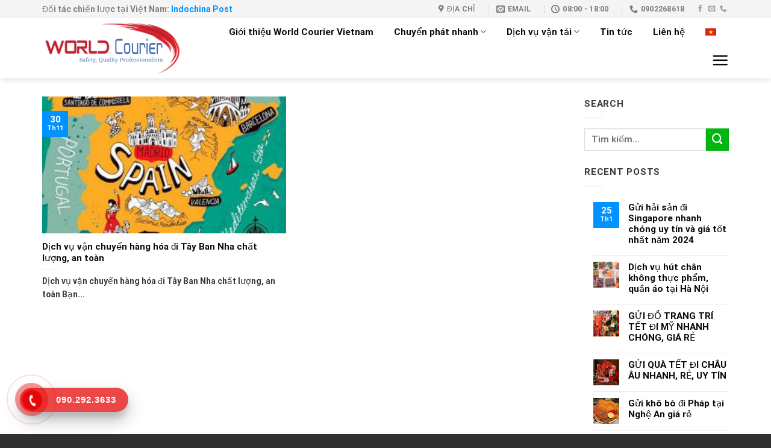

--- FILE ---
content_type: text/html; charset=UTF-8
request_url: https://worldcourier.vn/tag/chuyen-hang-di-tay-ban-nha/
body_size: 19188
content:
<!DOCTYPE html>
<html lang="vi" class="loading-site no-js">
<head>
	<meta charset="UTF-8" />
	<link rel="profile" href="https://gmpg.org/xfn/11" />
	<link rel="pingback" href="https://worldcourier.vn/xmlrpc.php" />

	<script>(function(html){html.className = html.className.replace(/\bno-js\b/,'js')})(document.documentElement);</script>
<meta name='robots' content='index, follow, max-image-preview:large, max-snippet:-1, max-video-preview:-1' />
	<style>img:is([sizes="auto" i], [sizes^="auto," i]) { contain-intrinsic-size: 3000px 1500px }</style>
	<link rel="alternate" hreflang="vi" href="https://worldcourier.vn/tag/chuyen-hang-di-tay-ban-nha/" />
<meta name="viewport" content="width=device-width, initial-scale=1" />
	<!-- This site is optimized with the Yoast SEO Premium plugin v20.7 (Yoast SEO v26.3) - https://yoast.com/wordpress/plugins/seo/ -->
	<title>chuyển hàng đi Tây Ban Nha Archives - World Courier Express Logistics</title>

<link rel="stylesheet" href="https://worldcourier.vn/wp-content/plugins/sitepress-multilingual-cms/res/css/language-selector.css?v=3.4.1" type="text/css" media="all" />
	<link rel="canonical" href="https://worldcourier.vn/tag/chuyen-hang-di-tay-ban-nha/" />
	<meta property="og:locale" content="vi_VN" />
	<meta property="og:type" content="article" />
	<meta property="og:title" content="Lưu trữ chuyển hàng đi Tây Ban Nha" />
	<meta property="og:url" content="https://worldcourier.vn/tag/chuyen-hang-di-tay-ban-nha/" />
	<meta property="og:site_name" content="World Courier Express Logistics" />
	<meta property="og:image" content="https://worldcourier.vn/wp-content/uploads/2021/10/mua-ho-hang-hoa-tu-phap.jpg" />
	<meta property="og:image:width" content="1200" />
	<meta property="og:image:height" content="714" />
	<meta property="og:image:type" content="image/jpeg" />
	<meta name="twitter:card" content="summary_large_image" />
	<!-- / Yoast SEO Premium plugin. -->


<link rel='dns-prefetch' href='//cdn.jsdelivr.net' />
<link rel='prefetch' href='https://worldcourier.vn/wp-content/themes/flatsome/assets/js/flatsome.js?ver=7f37db73450aecec0847' />
<link rel='prefetch' href='https://worldcourier.vn/wp-content/themes/flatsome/assets/js/chunk.slider.js?ver=3.17.0' />
<link rel='prefetch' href='https://worldcourier.vn/wp-content/themes/flatsome/assets/js/chunk.popups.js?ver=3.17.0' />
<link rel='prefetch' href='https://worldcourier.vn/wp-content/themes/flatsome/assets/js/chunk.tooltips.js?ver=3.17.0' />
<link rel="alternate" type="application/rss+xml" title="Dòng thông tin World Courier Express Logistics &raquo;" href="https://worldcourier.vn/feed/" />
<link rel="alternate" type="application/rss+xml" title="World Courier Express Logistics &raquo; Dòng bình luận" href="https://worldcourier.vn/comments/feed/" />
<link rel="alternate" type="application/rss+xml" title="Dòng thông tin cho Thẻ World Courier Express Logistics &raquo; chuyển hàng đi Tây Ban Nha" href="https://worldcourier.vn/tag/chuyen-hang-di-tay-ban-nha/feed/" />
<script type="text/javascript">
/* <![CDATA[ */
window._wpemojiSettings = {"baseUrl":"https:\/\/s.w.org\/images\/core\/emoji\/16.0.1\/72x72\/","ext":".png","svgUrl":"https:\/\/s.w.org\/images\/core\/emoji\/16.0.1\/svg\/","svgExt":".svg","source":{"concatemoji":"https:\/\/worldcourier.vn\/wp-includes\/js\/wp-emoji-release.min.js?ver=6.8.3"}};
/*! This file is auto-generated */
!function(s,n){var o,i,e;function c(e){try{var t={supportTests:e,timestamp:(new Date).valueOf()};sessionStorage.setItem(o,JSON.stringify(t))}catch(e){}}function p(e,t,n){e.clearRect(0,0,e.canvas.width,e.canvas.height),e.fillText(t,0,0);var t=new Uint32Array(e.getImageData(0,0,e.canvas.width,e.canvas.height).data),a=(e.clearRect(0,0,e.canvas.width,e.canvas.height),e.fillText(n,0,0),new Uint32Array(e.getImageData(0,0,e.canvas.width,e.canvas.height).data));return t.every(function(e,t){return e===a[t]})}function u(e,t){e.clearRect(0,0,e.canvas.width,e.canvas.height),e.fillText(t,0,0);for(var n=e.getImageData(16,16,1,1),a=0;a<n.data.length;a++)if(0!==n.data[a])return!1;return!0}function f(e,t,n,a){switch(t){case"flag":return n(e,"\ud83c\udff3\ufe0f\u200d\u26a7\ufe0f","\ud83c\udff3\ufe0f\u200b\u26a7\ufe0f")?!1:!n(e,"\ud83c\udde8\ud83c\uddf6","\ud83c\udde8\u200b\ud83c\uddf6")&&!n(e,"\ud83c\udff4\udb40\udc67\udb40\udc62\udb40\udc65\udb40\udc6e\udb40\udc67\udb40\udc7f","\ud83c\udff4\u200b\udb40\udc67\u200b\udb40\udc62\u200b\udb40\udc65\u200b\udb40\udc6e\u200b\udb40\udc67\u200b\udb40\udc7f");case"emoji":return!a(e,"\ud83e\udedf")}return!1}function g(e,t,n,a){var r="undefined"!=typeof WorkerGlobalScope&&self instanceof WorkerGlobalScope?new OffscreenCanvas(300,150):s.createElement("canvas"),o=r.getContext("2d",{willReadFrequently:!0}),i=(o.textBaseline="top",o.font="600 32px Arial",{});return e.forEach(function(e){i[e]=t(o,e,n,a)}),i}function t(e){var t=s.createElement("script");t.src=e,t.defer=!0,s.head.appendChild(t)}"undefined"!=typeof Promise&&(o="wpEmojiSettingsSupports",i=["flag","emoji"],n.supports={everything:!0,everythingExceptFlag:!0},e=new Promise(function(e){s.addEventListener("DOMContentLoaded",e,{once:!0})}),new Promise(function(t){var n=function(){try{var e=JSON.parse(sessionStorage.getItem(o));if("object"==typeof e&&"number"==typeof e.timestamp&&(new Date).valueOf()<e.timestamp+604800&&"object"==typeof e.supportTests)return e.supportTests}catch(e){}return null}();if(!n){if("undefined"!=typeof Worker&&"undefined"!=typeof OffscreenCanvas&&"undefined"!=typeof URL&&URL.createObjectURL&&"undefined"!=typeof Blob)try{var e="postMessage("+g.toString()+"("+[JSON.stringify(i),f.toString(),p.toString(),u.toString()].join(",")+"));",a=new Blob([e],{type:"text/javascript"}),r=new Worker(URL.createObjectURL(a),{name:"wpTestEmojiSupports"});return void(r.onmessage=function(e){c(n=e.data),r.terminate(),t(n)})}catch(e){}c(n=g(i,f,p,u))}t(n)}).then(function(e){for(var t in e)n.supports[t]=e[t],n.supports.everything=n.supports.everything&&n.supports[t],"flag"!==t&&(n.supports.everythingExceptFlag=n.supports.everythingExceptFlag&&n.supports[t]);n.supports.everythingExceptFlag=n.supports.everythingExceptFlag&&!n.supports.flag,n.DOMReady=!1,n.readyCallback=function(){n.DOMReady=!0}}).then(function(){return e}).then(function(){var e;n.supports.everything||(n.readyCallback(),(e=n.source||{}).concatemoji?t(e.concatemoji):e.wpemoji&&e.twemoji&&(t(e.twemoji),t(e.wpemoji)))}))}((window,document),window._wpemojiSettings);
/* ]]> */
</script>
<style id='wp-emoji-styles-inline-css' type='text/css'>

	img.wp-smiley, img.emoji {
		display: inline !important;
		border: none !important;
		box-shadow: none !important;
		height: 1em !important;
		width: 1em !important;
		margin: 0 0.07em !important;
		vertical-align: -0.1em !important;
		background: none !important;
		padding: 0 !important;
	}
</style>
<style id='wp-block-library-inline-css' type='text/css'>
:root{--wp-admin-theme-color:#007cba;--wp-admin-theme-color--rgb:0,124,186;--wp-admin-theme-color-darker-10:#006ba1;--wp-admin-theme-color-darker-10--rgb:0,107,161;--wp-admin-theme-color-darker-20:#005a87;--wp-admin-theme-color-darker-20--rgb:0,90,135;--wp-admin-border-width-focus:2px;--wp-block-synced-color:#7a00df;--wp-block-synced-color--rgb:122,0,223;--wp-bound-block-color:var(--wp-block-synced-color)}@media (min-resolution:192dpi){:root{--wp-admin-border-width-focus:1.5px}}.wp-element-button{cursor:pointer}:root{--wp--preset--font-size--normal:16px;--wp--preset--font-size--huge:42px}:root .has-very-light-gray-background-color{background-color:#eee}:root .has-very-dark-gray-background-color{background-color:#313131}:root .has-very-light-gray-color{color:#eee}:root .has-very-dark-gray-color{color:#313131}:root .has-vivid-green-cyan-to-vivid-cyan-blue-gradient-background{background:linear-gradient(135deg,#00d084,#0693e3)}:root .has-purple-crush-gradient-background{background:linear-gradient(135deg,#34e2e4,#4721fb 50%,#ab1dfe)}:root .has-hazy-dawn-gradient-background{background:linear-gradient(135deg,#faaca8,#dad0ec)}:root .has-subdued-olive-gradient-background{background:linear-gradient(135deg,#fafae1,#67a671)}:root .has-atomic-cream-gradient-background{background:linear-gradient(135deg,#fdd79a,#004a59)}:root .has-nightshade-gradient-background{background:linear-gradient(135deg,#330968,#31cdcf)}:root .has-midnight-gradient-background{background:linear-gradient(135deg,#020381,#2874fc)}.has-regular-font-size{font-size:1em}.has-larger-font-size{font-size:2.625em}.has-normal-font-size{font-size:var(--wp--preset--font-size--normal)}.has-huge-font-size{font-size:var(--wp--preset--font-size--huge)}.has-text-align-center{text-align:center}.has-text-align-left{text-align:left}.has-text-align-right{text-align:right}#end-resizable-editor-section{display:none}.aligncenter{clear:both}.items-justified-left{justify-content:flex-start}.items-justified-center{justify-content:center}.items-justified-right{justify-content:flex-end}.items-justified-space-between{justify-content:space-between}.screen-reader-text{border:0;clip-path:inset(50%);height:1px;margin:-1px;overflow:hidden;padding:0;position:absolute;width:1px;word-wrap:normal!important}.screen-reader-text:focus{background-color:#ddd;clip-path:none;color:#444;display:block;font-size:1em;height:auto;left:5px;line-height:normal;padding:15px 23px 14px;text-decoration:none;top:5px;width:auto;z-index:100000}html :where(.has-border-color){border-style:solid}html :where([style*=border-top-color]){border-top-style:solid}html :where([style*=border-right-color]){border-right-style:solid}html :where([style*=border-bottom-color]){border-bottom-style:solid}html :where([style*=border-left-color]){border-left-style:solid}html :where([style*=border-width]){border-style:solid}html :where([style*=border-top-width]){border-top-style:solid}html :where([style*=border-right-width]){border-right-style:solid}html :where([style*=border-bottom-width]){border-bottom-style:solid}html :where([style*=border-left-width]){border-left-style:solid}html :where(img[class*=wp-image-]){height:auto;max-width:100%}:where(figure){margin:0 0 1em}html :where(.is-position-sticky){--wp-admin--admin-bar--position-offset:var(--wp-admin--admin-bar--height,0px)}@media screen and (max-width:600px){html :where(.is-position-sticky){--wp-admin--admin-bar--position-offset:0px}}
</style>
<style id='classic-theme-styles-inline-css' type='text/css'>
/*! This file is auto-generated */
.wp-block-button__link{color:#fff;background-color:#32373c;border-radius:9999px;box-shadow:none;text-decoration:none;padding:calc(.667em + 2px) calc(1.333em + 2px);font-size:1.125em}.wp-block-file__button{background:#32373c;color:#fff;text-decoration:none}
</style>
<link rel='stylesheet' id='contact-form-7-css' href='https://worldcourier.vn/wp-content/plugins/contact-form-7/includes/css/styles.css?ver=6.1.3' type='text/css' media='all' />
<link rel='stylesheet' id='flatsome-main-css' href='https://worldcourier.vn/wp-content/themes/flatsome/assets/css/flatsome.css?ver=3.17.0' type='text/css' media='all' />
<style id='flatsome-main-inline-css' type='text/css'>
@font-face {
				font-family: "fl-icons";
				font-display: block;
				src: url(https://worldcourier.vn/wp-content/themes/flatsome/assets/css/icons/fl-icons.eot?v=3.17.0);
				src:
					url(https://worldcourier.vn/wp-content/themes/flatsome/assets/css/icons/fl-icons.eot#iefix?v=3.17.0) format("embedded-opentype"),
					url(https://worldcourier.vn/wp-content/themes/flatsome/assets/css/icons/fl-icons.woff2?v=3.17.0) format("woff2"),
					url(https://worldcourier.vn/wp-content/themes/flatsome/assets/css/icons/fl-icons.ttf?v=3.17.0) format("truetype"),
					url(https://worldcourier.vn/wp-content/themes/flatsome/assets/css/icons/fl-icons.woff?v=3.17.0) format("woff"),
					url(https://worldcourier.vn/wp-content/themes/flatsome/assets/css/icons/fl-icons.svg?v=3.17.0#fl-icons) format("svg");
			}
</style>
<link rel='stylesheet' id='flatsome-style-css' href='https://worldcourier.vn/wp-content/themes/thietbiyte/style.css?ver=3.0' type='text/css' media='all' />
<script type="text/javascript" src="https://worldcourier.vn/wp-includes/js/jquery/jquery.min.js?ver=3.7.1" id="jquery-core-js"></script>
<script type="text/javascript" src="https://worldcourier.vn/wp-includes/js/jquery/jquery-migrate.min.js?ver=3.4.1" id="jquery-migrate-js"></script>
<link rel="https://api.w.org/" href="https://worldcourier.vn/wp-json/" /><link rel="alternate" title="JSON" type="application/json" href="https://worldcourier.vn/wp-json/wp/v2/tags/3018" /><link rel="EditURI" type="application/rsd+xml" title="RSD" href="https://worldcourier.vn/xmlrpc.php?rsd" />
<meta name="generator" content="WordPress 6.8.3" />
<meta name="generator" content="WPML ver:3.4.1 stt:1,58;" />
<style>.bg{opacity: 0; transition: opacity 1s; -webkit-transition: opacity 1s;} .bg-loaded{opacity: 1;}</style><link rel="icon" href="https://worldcourier.vn/wp-content/uploads/2020/06/cropped-logobest-01-32x32.png" sizes="32x32" />
<link rel="icon" href="https://worldcourier.vn/wp-content/uploads/2020/06/cropped-logobest-01-192x192.png" sizes="192x192" />
<link rel="apple-touch-icon" href="https://worldcourier.vn/wp-content/uploads/2020/06/cropped-logobest-01-180x180.png" />
<meta name="msapplication-TileImage" content="https://worldcourier.vn/wp-content/uploads/2020/06/cropped-logobest-01-270x270.png" />
<style id="custom-css" type="text/css">:root {--primary-color: #0092FF;}.container-width, .full-width .ubermenu-nav, .container, .row{max-width: 1170px}.row.row-collapse{max-width: 1140px}.row.row-small{max-width: 1162.5px}.row.row-large{max-width: 1200px}.header-main{height: 100px}#logo img{max-height: 100px}#logo{width:282px;}#logo img{padding:3px 0;}.header-bottom{min-height: 55px}.header-top{min-height: 30px}.transparent .header-main{height: 265px}.transparent #logo img{max-height: 265px}.has-transparent + .page-title:first-of-type,.has-transparent + #main > .page-title,.has-transparent + #main > div > .page-title,.has-transparent + #main .page-header-wrapper:first-of-type .page-title{padding-top: 295px;}.transparent .header-wrapper{background-color: #FFFFFF!important;}.transparent .top-divider{display: none;}.header.show-on-scroll,.stuck .header-main{height:60px!important}.stuck #logo img{max-height: 60px!important}.header-bottom {background-color: #f1f1f1}.header-main .nav > li > a{line-height: 16px }.stuck .header-main .nav > li > a{line-height: 30px }.header-bottom-nav > li > a{line-height: 16px }@media (max-width: 549px) {.header-main{height: 70px}#logo img{max-height: 70px}}.nav-dropdown{font-size:100%}.header-top{background-color:#F4F4F4!important;}/* Color */.accordion-title.active, .has-icon-bg .icon .icon-inner,.logo a, .primary.is-underline, .primary.is-link, .badge-outline .badge-inner, .nav-outline > li.active> a,.nav-outline >li.active > a, .cart-icon strong,[data-color='primary'], .is-outline.primary{color: #0092FF;}/* Color !important */[data-text-color="primary"]{color: #0092FF!important;}/* Background Color */[data-text-bg="primary"]{background-color: #0092FF;}/* Background */.scroll-to-bullets a,.featured-title, .label-new.menu-item > a:after, .nav-pagination > li > .current,.nav-pagination > li > span:hover,.nav-pagination > li > a:hover,.has-hover:hover .badge-outline .badge-inner,button[type="submit"], .button.wc-forward:not(.checkout):not(.checkout-button), .button.submit-button, .button.primary:not(.is-outline),.featured-table .title,.is-outline:hover, .has-icon:hover .icon-label,.nav-dropdown-bold .nav-column li > a:hover, .nav-dropdown.nav-dropdown-bold > li > a:hover, .nav-dropdown-bold.dark .nav-column li > a:hover, .nav-dropdown.nav-dropdown-bold.dark > li > a:hover, .header-vertical-menu__opener ,.is-outline:hover, .tagcloud a:hover,.grid-tools a, input[type='submit']:not(.is-form), .box-badge:hover .box-text, input.button.alt,.nav-box > li > a:hover,.nav-box > li.active > a,.nav-pills > li.active > a ,.current-dropdown .cart-icon strong, .cart-icon:hover strong, .nav-line-bottom > li > a:before, .nav-line-grow > li > a:before, .nav-line > li > a:before,.banner, .header-top, .slider-nav-circle .flickity-prev-next-button:hover svg, .slider-nav-circle .flickity-prev-next-button:hover .arrow, .primary.is-outline:hover, .button.primary:not(.is-outline), input[type='submit'].primary, input[type='submit'].primary, input[type='reset'].button, input[type='button'].primary, .badge-inner{background-color: #0092FF;}/* Border */.nav-vertical.nav-tabs > li.active > a,.scroll-to-bullets a.active,.nav-pagination > li > .current,.nav-pagination > li > span:hover,.nav-pagination > li > a:hover,.has-hover:hover .badge-outline .badge-inner,.accordion-title.active,.featured-table,.is-outline:hover, .tagcloud a:hover,blockquote, .has-border, .cart-icon strong:after,.cart-icon strong,.blockUI:before, .processing:before,.loading-spin, .slider-nav-circle .flickity-prev-next-button:hover svg, .slider-nav-circle .flickity-prev-next-button:hover .arrow, .primary.is-outline:hover{border-color: #0092FF}.nav-tabs > li.active > a{border-top-color: #0092FF}.widget_shopping_cart_content .blockUI.blockOverlay:before { border-left-color: #0092FF }.woocommerce-checkout-review-order .blockUI.blockOverlay:before { border-left-color: #0092FF }/* Fill */.slider .flickity-prev-next-button:hover svg,.slider .flickity-prev-next-button:hover .arrow{fill: #0092FF;}/* Focus */.primary:focus-visible, .submit-button:focus-visible, button[type="submit"]:focus-visible { outline-color: #0092FF!important; }/* Background Color */[data-icon-label]:after, .secondary.is-underline:hover,.secondary.is-outline:hover,.icon-label,.button.secondary:not(.is-outline),.button.alt:not(.is-outline), .badge-inner.on-sale, .button.checkout, .single_add_to_cart_button, .current .breadcrumb-step{ background-color:#00B70F; }[data-text-bg="secondary"]{background-color: #00B70F;}/* Color */.secondary.is-underline,.secondary.is-link, .secondary.is-outline,.stars a.active, .star-rating:before, .woocommerce-page .star-rating:before,.star-rating span:before, .color-secondary{color: #00B70F}/* Color !important */[data-text-color="secondary"]{color: #00B70F!important;}/* Border */.secondary.is-outline:hover{border-color:#00B70F}/* Focus */.secondary:focus-visible, .alt:focus-visible { outline-color: #00B70F!important; }body{color: #383838}h1,h2,h3,h4,h5,h6,.heading-font{color: #0A0A0A;}body{font-size: 96%;}body{font-family: Roboto, sans-serif;}body {font-weight: 400;font-style: normal;}.nav > li > a {font-family: Roboto, sans-serif;}.mobile-sidebar-levels-2 .nav > li > ul > li > a {font-family: Roboto, sans-serif;}.nav > li > a,.mobile-sidebar-levels-2 .nav > li > ul > li > a {font-weight: 400;font-style: normal;}h1,h2,h3,h4,h5,h6,.heading-font, .off-canvas-center .nav-sidebar.nav-vertical > li > a{font-family: Roboto, sans-serif;}h1,h2,h3,h4,h5,h6,.heading-font,.banner h1,.banner h2 {font-weight: 700;font-style: normal;}.alt-font{font-family: Roboto, sans-serif;}.alt-font {font-weight: 400!important;font-style: normal!important;}.header:not(.transparent) .header-nav-main.nav > li > a {color: #0A0A0A;}.header:not(.transparent) .header-nav-main.nav > li > a:hover,.header:not(.transparent) .header-nav-main.nav > li.active > a,.header:not(.transparent) .header-nav-main.nav > li.current > a,.header:not(.transparent) .header-nav-main.nav > li > a.active,.header:not(.transparent) .header-nav-main.nav > li > a.current{color: #0092FF;}.header-nav-main.nav-line-bottom > li > a:before,.header-nav-main.nav-line-grow > li > a:before,.header-nav-main.nav-line > li > a:before,.header-nav-main.nav-box > li > a:hover,.header-nav-main.nav-box > li.active > a,.header-nav-main.nav-pills > li > a:hover,.header-nav-main.nav-pills > li.active > a{color:#FFF!important;background-color: #0092FF;}a{color: #0092FF;}a:hover{color: #0072E5;}.tagcloud a:hover{border-color: #0072E5;background-color: #0072E5;}.widget a{color: #0A0A0A;}.widget a:hover{color: #0092FF;}.widget .tagcloud a:hover{border-color: #0092FF; background-color: #0092FF;}.is-divider{background-color: #F7F7F7;}.current .breadcrumb-step, [data-icon-label]:after, .button#place_order,.button.checkout,.checkout-button,.single_add_to_cart_button.button{background-color: #0092FF!important }.badge-inner.on-sale{background-color: #DD3333}.badge-inner.new-bubble{background-color: #00B50F}.star-rating span:before,.star-rating:before, .woocommerce-page .star-rating:before, .stars a:hover:after, .stars a.active:after{color: #EDB500}.header-main .social-icons,.header-main .cart-icon strong,.header-main .menu-title,.header-main .header-button > .button.is-outline,.header-main .nav > li > a > i:not(.icon-angle-down){color: #0A0A0A!important;}.header-main .header-button > .button.is-outline,.header-main .cart-icon strong:after,.header-main .cart-icon strong{border-color: #0A0A0A!important;}.header-main .header-button > .button:not(.is-outline){background-color: #0A0A0A!important;}.header-main .current-dropdown .cart-icon strong,.header-main .header-button > .button:hover,.header-main .header-button > .button:hover i,.header-main .header-button > .button:hover span{color:#FFF!important;}.header-main .menu-title:hover,.header-main .social-icons a:hover,.header-main .header-button > .button.is-outline:hover,.header-main .nav > li > a:hover > i:not(.icon-angle-down){color: #0092FF!important;}.header-main .current-dropdown .cart-icon strong,.header-main .header-button > .button:hover{background-color: #0092FF!important;}.header-main .current-dropdown .cart-icon strong:after,.header-main .current-dropdown .cart-icon strong,.header-main .header-button > .button:hover{border-color: #0092FF!important;}.footer-2{background-color: #333333}.absolute-footer, html{background-color: #303030}.nav-vertical-fly-out > li + li {border-top-width: 1px; border-top-style: solid;}.label-new.menu-item > a:after{content:"New";}.label-hot.menu-item > a:after{content:"Hot";}.label-sale.menu-item > a:after{content:"Sale";}.label-popular.menu-item > a:after{content:"Popular";}</style>		<style type="text/css" id="wp-custom-css">
			/*
You can add your own CSS here.

Click the help icon above to learn more.
*/
.nav>li{margin: 0 17px;}
.box a {
    display: inline-block;
    font-size: 15px;
    font-weight: normal;}
.has-shadow .box:not(.box-overlay):not(.box-shade){padding:8px; border-radius: 4px}
.has-shadow .box-text{padding-left:0px; padding-right:0px}
.box-text{padding-bottom: 5px}
.widgets-framed .widget{padding: 15px 15px 15px;
    background-color: #fff;
    border: 1px solid #ececec;    box-shadow: 0px 0px 0px 0 rgba(0,0,0,0.05);}
.row .row-small:not(.row-collapse){padding:10px; border-radius: 4px; border: 1px solid #ececec; background: white; }
ul.menu>li>a{    padding: 10px 0;}
.widgettitle{border-left: 10px solid #0092ff; padding-left:10px}
ul.menu>li{list-style: square;
    margin-bottom: .3em;
    text-align: left;
    margin: 0;
    margin-left: 17px;
    color: #0092ff;}
.off-canvas:not(.off-canvas-center) li.html {
    padding: 15px;
}
.off-canvas .sidebar-menu {
    padding: 10px 0;
}
.off-canvas-right .mfp-content{width:280px}
.nav>li.html{font-size:90%}
.off-canvas-right .mfp-content{background:white}
.article-inner .relative {display:none}
.text-center .is-divider{display:none}

.article-inner h2{font-size:20px}
.col-inner ul li{margin-left:0px}
.widget ul{margin-left:15px}

/* ICON RING */

.hotline-phone-ring-wrap {
  position: fixed;
  bottom: 0;
  left: 0;
  z-index: 999999;
}
.hotline-phone-ring {
  position: relative;
  visibility: visible;
  background-color: transparent;
  width: 110px;
  height: 110px;
  cursor: pointer;
  z-index: 11;
  -webkit-backface-visibility: hidden;
  -webkit-transform: translateZ(0);
  transition: visibility .5s;
  left: 0;
  bottom: 0;
  display: block;
}
.hotline-phone-ring-circle {
	width: 85px;
  height: 85px;
  top: 10px;
  left: 10px;
  position: absolute;
  background-color: transparent;
  border-radius: 100%;
  border: 2px solid #e60808;
  -webkit-animation: phonering-alo-circle-anim 1.2s infinite ease-in-out;
  animation: phonering-alo-circle-anim 1.2s infinite ease-in-out;
  transition: all .5s;
  -webkit-transform-origin: 50% 50%;
  -ms-transform-origin: 50% 50%;
  transform-origin: 50% 50%;
  opacity: 0.5;
}
.hotline-phone-ring-circle-fill {
	width: 55px;
  height: 55px;
  top: 25px;
  left: 25px;
  position: absolute;
  background-color: rgba(230, 8, 8, 0.7);
  border-radius: 100%;
  border: 2px solid transparent;
  -webkit-animation: phonering-alo-circle-fill-anim 2.3s infinite ease-in-out;
  animation: phonering-alo-circle-fill-anim 2.3s infinite ease-in-out;
  transition: all .5s;
  -webkit-transform-origin: 50% 50%;
  -ms-transform-origin: 50% 50%;
  transform-origin: 50% 50%;
}
.hotline-phone-ring-img-circle {
	background-color: #e60808;
	width: 33px;
  height: 33px;
  top: 37px;
  left: 37px;
  position: absolute;
  background-size: 20px;
  border-radius: 100%;
  border: 2px solid transparent;
  -webkit-animation: phonering-alo-circle-img-anim 1s infinite ease-in-out;
  animation: phonering-alo-circle-img-anim 1s infinite ease-in-out;
  -webkit-transform-origin: 50% 50%;
  -ms-transform-origin: 50% 50%;
  transform-origin: 50% 50%;
  display: -webkit-box;
  display: -webkit-flex;
  display: -ms-flexbox;
  display: flex;
  align-items: center;
  justify-content: center;
}
.hotline-phone-ring-img-circle .pps-btn-img {
	display: -webkit-box;
  display: -webkit-flex;
  display: -ms-flexbox;
  display: flex;
}
.hotline-phone-ring-img-circle .pps-btn-img img {
	width: 20px;
	height: 20px;
}
.hotline-bar {
  position: absolute;
  background: rgba(230, 8, 8, 0.75);
  height: 40px;
  width: 180px;
  line-height: 40px;
  border-radius: 3px;
  padding: 0 10px;
  background-size: 100%;
  cursor: pointer;
  transition: all 0.8s;
  -webkit-transition: all 0.8s;
  z-index: 9;
  box-shadow: 0 14px 28px rgba(0, 0, 0, 0.25), 0 10px 10px rgba(0, 0, 0, 0.1);
  border-radius: 50px !important;
  /* width: 175px !important; */
  left: 33px;
  bottom: 37px;
}
.hotline-bar > a {
  color: #fff;
  text-decoration: none;
  font-size: 15px;
  font-weight: bold;
  text-indent: 50px;
  display: block;
  letter-spacing: 1px;
  line-height: 40px;
  font-family: Arial;
}
.hotline-bar > a:hover,
.hotline-bar > a:active {
  color: #fff;
}
@-webkit-keyframes phonering-alo-circle-anim {
  0% {
    -webkit-transform: rotate(0) scale(0.5) skew(1deg);
    -webkit-opacity: 0.1;
  }
  30% {
    -webkit-transform: rotate(0) scale(0.7) skew(1deg);
    -webkit-opacity: 0.5;
  }
  100% {
    -webkit-transform: rotate(0) scale(1) skew(1deg);
    -webkit-opacity: 0.1;
  }
}
@-webkit-keyframes phonering-alo-circle-fill-anim {
  0% {
    -webkit-transform: rotate(0) scale(0.7) skew(1deg);
    opacity: 0.6;
  }
  50% {
    -webkit-transform: rotate(0) scale(1) skew(1deg);
    opacity: 0.6;
  }
  100% {
    -webkit-transform: rotate(0) scale(0.7) skew(1deg);
    opacity: 0.6;
  }
}
@-webkit-keyframes phonering-alo-circle-img-anim {
  0% {
    -webkit-transform: rotate(0) scale(1) skew(1deg);
  }
  10% {
    -webkit-transform: rotate(-25deg) scale(1) skew(1deg);
  }
  20% {
    -webkit-transform: rotate(25deg) scale(1) skew(1deg);
  }
  30% {
    -webkit-transform: rotate(-25deg) scale(1) skew(1deg);
  }
  40% {
    -webkit-transform: rotate(25deg) scale(1) skew(1deg);
  }
  50% {
    -webkit-transform: rotate(0) scale(1) skew(1deg);
  }
  100% {
    -webkit-transform: rotate(0) scale(1) skew(1deg);
  }
}
@media (max-width: 768px) {
  .hotline-bar {
    display: none;
  }
}		</style>
		<style id="kirki-inline-styles">/* cyrillic-ext */
@font-face {
  font-family: 'Roboto';
  font-style: normal;
  font-weight: 400;
  font-stretch: normal;
  font-display: swap;
  src: url(https://worldcourier.vn/wp-content/fonts/roboto/font) format('woff');
  unicode-range: U+0460-052F, U+1C80-1C8A, U+20B4, U+2DE0-2DFF, U+A640-A69F, U+FE2E-FE2F;
}
/* cyrillic */
@font-face {
  font-family: 'Roboto';
  font-style: normal;
  font-weight: 400;
  font-stretch: normal;
  font-display: swap;
  src: url(https://worldcourier.vn/wp-content/fonts/roboto/font) format('woff');
  unicode-range: U+0301, U+0400-045F, U+0490-0491, U+04B0-04B1, U+2116;
}
/* greek-ext */
@font-face {
  font-family: 'Roboto';
  font-style: normal;
  font-weight: 400;
  font-stretch: normal;
  font-display: swap;
  src: url(https://worldcourier.vn/wp-content/fonts/roboto/font) format('woff');
  unicode-range: U+1F00-1FFF;
}
/* greek */
@font-face {
  font-family: 'Roboto';
  font-style: normal;
  font-weight: 400;
  font-stretch: normal;
  font-display: swap;
  src: url(https://worldcourier.vn/wp-content/fonts/roboto/font) format('woff');
  unicode-range: U+0370-0377, U+037A-037F, U+0384-038A, U+038C, U+038E-03A1, U+03A3-03FF;
}
/* math */
@font-face {
  font-family: 'Roboto';
  font-style: normal;
  font-weight: 400;
  font-stretch: normal;
  font-display: swap;
  src: url(https://worldcourier.vn/wp-content/fonts/roboto/font) format('woff');
  unicode-range: U+0302-0303, U+0305, U+0307-0308, U+0310, U+0312, U+0315, U+031A, U+0326-0327, U+032C, U+032F-0330, U+0332-0333, U+0338, U+033A, U+0346, U+034D, U+0391-03A1, U+03A3-03A9, U+03B1-03C9, U+03D1, U+03D5-03D6, U+03F0-03F1, U+03F4-03F5, U+2016-2017, U+2034-2038, U+203C, U+2040, U+2043, U+2047, U+2050, U+2057, U+205F, U+2070-2071, U+2074-208E, U+2090-209C, U+20D0-20DC, U+20E1, U+20E5-20EF, U+2100-2112, U+2114-2115, U+2117-2121, U+2123-214F, U+2190, U+2192, U+2194-21AE, U+21B0-21E5, U+21F1-21F2, U+21F4-2211, U+2213-2214, U+2216-22FF, U+2308-230B, U+2310, U+2319, U+231C-2321, U+2336-237A, U+237C, U+2395, U+239B-23B7, U+23D0, U+23DC-23E1, U+2474-2475, U+25AF, U+25B3, U+25B7, U+25BD, U+25C1, U+25CA, U+25CC, U+25FB, U+266D-266F, U+27C0-27FF, U+2900-2AFF, U+2B0E-2B11, U+2B30-2B4C, U+2BFE, U+3030, U+FF5B, U+FF5D, U+1D400-1D7FF, U+1EE00-1EEFF;
}
/* symbols */
@font-face {
  font-family: 'Roboto';
  font-style: normal;
  font-weight: 400;
  font-stretch: normal;
  font-display: swap;
  src: url(https://worldcourier.vn/wp-content/fonts/roboto/font) format('woff');
  unicode-range: U+0001-000C, U+000E-001F, U+007F-009F, U+20DD-20E0, U+20E2-20E4, U+2150-218F, U+2190, U+2192, U+2194-2199, U+21AF, U+21E6-21F0, U+21F3, U+2218-2219, U+2299, U+22C4-22C6, U+2300-243F, U+2440-244A, U+2460-24FF, U+25A0-27BF, U+2800-28FF, U+2921-2922, U+2981, U+29BF, U+29EB, U+2B00-2BFF, U+4DC0-4DFF, U+FFF9-FFFB, U+10140-1018E, U+10190-1019C, U+101A0, U+101D0-101FD, U+102E0-102FB, U+10E60-10E7E, U+1D2C0-1D2D3, U+1D2E0-1D37F, U+1F000-1F0FF, U+1F100-1F1AD, U+1F1E6-1F1FF, U+1F30D-1F30F, U+1F315, U+1F31C, U+1F31E, U+1F320-1F32C, U+1F336, U+1F378, U+1F37D, U+1F382, U+1F393-1F39F, U+1F3A7-1F3A8, U+1F3AC-1F3AF, U+1F3C2, U+1F3C4-1F3C6, U+1F3CA-1F3CE, U+1F3D4-1F3E0, U+1F3ED, U+1F3F1-1F3F3, U+1F3F5-1F3F7, U+1F408, U+1F415, U+1F41F, U+1F426, U+1F43F, U+1F441-1F442, U+1F444, U+1F446-1F449, U+1F44C-1F44E, U+1F453, U+1F46A, U+1F47D, U+1F4A3, U+1F4B0, U+1F4B3, U+1F4B9, U+1F4BB, U+1F4BF, U+1F4C8-1F4CB, U+1F4D6, U+1F4DA, U+1F4DF, U+1F4E3-1F4E6, U+1F4EA-1F4ED, U+1F4F7, U+1F4F9-1F4FB, U+1F4FD-1F4FE, U+1F503, U+1F507-1F50B, U+1F50D, U+1F512-1F513, U+1F53E-1F54A, U+1F54F-1F5FA, U+1F610, U+1F650-1F67F, U+1F687, U+1F68D, U+1F691, U+1F694, U+1F698, U+1F6AD, U+1F6B2, U+1F6B9-1F6BA, U+1F6BC, U+1F6C6-1F6CF, U+1F6D3-1F6D7, U+1F6E0-1F6EA, U+1F6F0-1F6F3, U+1F6F7-1F6FC, U+1F700-1F7FF, U+1F800-1F80B, U+1F810-1F847, U+1F850-1F859, U+1F860-1F887, U+1F890-1F8AD, U+1F8B0-1F8BB, U+1F8C0-1F8C1, U+1F900-1F90B, U+1F93B, U+1F946, U+1F984, U+1F996, U+1F9E9, U+1FA00-1FA6F, U+1FA70-1FA7C, U+1FA80-1FA89, U+1FA8F-1FAC6, U+1FACE-1FADC, U+1FADF-1FAE9, U+1FAF0-1FAF8, U+1FB00-1FBFF;
}
/* vietnamese */
@font-face {
  font-family: 'Roboto';
  font-style: normal;
  font-weight: 400;
  font-stretch: normal;
  font-display: swap;
  src: url(https://worldcourier.vn/wp-content/fonts/roboto/font) format('woff');
  unicode-range: U+0102-0103, U+0110-0111, U+0128-0129, U+0168-0169, U+01A0-01A1, U+01AF-01B0, U+0300-0301, U+0303-0304, U+0308-0309, U+0323, U+0329, U+1EA0-1EF9, U+20AB;
}
/* latin-ext */
@font-face {
  font-family: 'Roboto';
  font-style: normal;
  font-weight: 400;
  font-stretch: normal;
  font-display: swap;
  src: url(https://worldcourier.vn/wp-content/fonts/roboto/font) format('woff');
  unicode-range: U+0100-02BA, U+02BD-02C5, U+02C7-02CC, U+02CE-02D7, U+02DD-02FF, U+0304, U+0308, U+0329, U+1D00-1DBF, U+1E00-1E9F, U+1EF2-1EFF, U+2020, U+20A0-20AB, U+20AD-20C0, U+2113, U+2C60-2C7F, U+A720-A7FF;
}
/* latin */
@font-face {
  font-family: 'Roboto';
  font-style: normal;
  font-weight: 400;
  font-stretch: normal;
  font-display: swap;
  src: url(https://worldcourier.vn/wp-content/fonts/roboto/font) format('woff');
  unicode-range: U+0000-00FF, U+0131, U+0152-0153, U+02BB-02BC, U+02C6, U+02DA, U+02DC, U+0304, U+0308, U+0329, U+2000-206F, U+20AC, U+2122, U+2191, U+2193, U+2212, U+2215, U+FEFF, U+FFFD;
}
/* cyrillic-ext */
@font-face {
  font-family: 'Roboto';
  font-style: normal;
  font-weight: 700;
  font-stretch: normal;
  font-display: swap;
  src: url(https://worldcourier.vn/wp-content/fonts/roboto/font) format('woff');
  unicode-range: U+0460-052F, U+1C80-1C8A, U+20B4, U+2DE0-2DFF, U+A640-A69F, U+FE2E-FE2F;
}
/* cyrillic */
@font-face {
  font-family: 'Roboto';
  font-style: normal;
  font-weight: 700;
  font-stretch: normal;
  font-display: swap;
  src: url(https://worldcourier.vn/wp-content/fonts/roboto/font) format('woff');
  unicode-range: U+0301, U+0400-045F, U+0490-0491, U+04B0-04B1, U+2116;
}
/* greek-ext */
@font-face {
  font-family: 'Roboto';
  font-style: normal;
  font-weight: 700;
  font-stretch: normal;
  font-display: swap;
  src: url(https://worldcourier.vn/wp-content/fonts/roboto/font) format('woff');
  unicode-range: U+1F00-1FFF;
}
/* greek */
@font-face {
  font-family: 'Roboto';
  font-style: normal;
  font-weight: 700;
  font-stretch: normal;
  font-display: swap;
  src: url(https://worldcourier.vn/wp-content/fonts/roboto/font) format('woff');
  unicode-range: U+0370-0377, U+037A-037F, U+0384-038A, U+038C, U+038E-03A1, U+03A3-03FF;
}
/* math */
@font-face {
  font-family: 'Roboto';
  font-style: normal;
  font-weight: 700;
  font-stretch: normal;
  font-display: swap;
  src: url(https://worldcourier.vn/wp-content/fonts/roboto/font) format('woff');
  unicode-range: U+0302-0303, U+0305, U+0307-0308, U+0310, U+0312, U+0315, U+031A, U+0326-0327, U+032C, U+032F-0330, U+0332-0333, U+0338, U+033A, U+0346, U+034D, U+0391-03A1, U+03A3-03A9, U+03B1-03C9, U+03D1, U+03D5-03D6, U+03F0-03F1, U+03F4-03F5, U+2016-2017, U+2034-2038, U+203C, U+2040, U+2043, U+2047, U+2050, U+2057, U+205F, U+2070-2071, U+2074-208E, U+2090-209C, U+20D0-20DC, U+20E1, U+20E5-20EF, U+2100-2112, U+2114-2115, U+2117-2121, U+2123-214F, U+2190, U+2192, U+2194-21AE, U+21B0-21E5, U+21F1-21F2, U+21F4-2211, U+2213-2214, U+2216-22FF, U+2308-230B, U+2310, U+2319, U+231C-2321, U+2336-237A, U+237C, U+2395, U+239B-23B7, U+23D0, U+23DC-23E1, U+2474-2475, U+25AF, U+25B3, U+25B7, U+25BD, U+25C1, U+25CA, U+25CC, U+25FB, U+266D-266F, U+27C0-27FF, U+2900-2AFF, U+2B0E-2B11, U+2B30-2B4C, U+2BFE, U+3030, U+FF5B, U+FF5D, U+1D400-1D7FF, U+1EE00-1EEFF;
}
/* symbols */
@font-face {
  font-family: 'Roboto';
  font-style: normal;
  font-weight: 700;
  font-stretch: normal;
  font-display: swap;
  src: url(https://worldcourier.vn/wp-content/fonts/roboto/font) format('woff');
  unicode-range: U+0001-000C, U+000E-001F, U+007F-009F, U+20DD-20E0, U+20E2-20E4, U+2150-218F, U+2190, U+2192, U+2194-2199, U+21AF, U+21E6-21F0, U+21F3, U+2218-2219, U+2299, U+22C4-22C6, U+2300-243F, U+2440-244A, U+2460-24FF, U+25A0-27BF, U+2800-28FF, U+2921-2922, U+2981, U+29BF, U+29EB, U+2B00-2BFF, U+4DC0-4DFF, U+FFF9-FFFB, U+10140-1018E, U+10190-1019C, U+101A0, U+101D0-101FD, U+102E0-102FB, U+10E60-10E7E, U+1D2C0-1D2D3, U+1D2E0-1D37F, U+1F000-1F0FF, U+1F100-1F1AD, U+1F1E6-1F1FF, U+1F30D-1F30F, U+1F315, U+1F31C, U+1F31E, U+1F320-1F32C, U+1F336, U+1F378, U+1F37D, U+1F382, U+1F393-1F39F, U+1F3A7-1F3A8, U+1F3AC-1F3AF, U+1F3C2, U+1F3C4-1F3C6, U+1F3CA-1F3CE, U+1F3D4-1F3E0, U+1F3ED, U+1F3F1-1F3F3, U+1F3F5-1F3F7, U+1F408, U+1F415, U+1F41F, U+1F426, U+1F43F, U+1F441-1F442, U+1F444, U+1F446-1F449, U+1F44C-1F44E, U+1F453, U+1F46A, U+1F47D, U+1F4A3, U+1F4B0, U+1F4B3, U+1F4B9, U+1F4BB, U+1F4BF, U+1F4C8-1F4CB, U+1F4D6, U+1F4DA, U+1F4DF, U+1F4E3-1F4E6, U+1F4EA-1F4ED, U+1F4F7, U+1F4F9-1F4FB, U+1F4FD-1F4FE, U+1F503, U+1F507-1F50B, U+1F50D, U+1F512-1F513, U+1F53E-1F54A, U+1F54F-1F5FA, U+1F610, U+1F650-1F67F, U+1F687, U+1F68D, U+1F691, U+1F694, U+1F698, U+1F6AD, U+1F6B2, U+1F6B9-1F6BA, U+1F6BC, U+1F6C6-1F6CF, U+1F6D3-1F6D7, U+1F6E0-1F6EA, U+1F6F0-1F6F3, U+1F6F7-1F6FC, U+1F700-1F7FF, U+1F800-1F80B, U+1F810-1F847, U+1F850-1F859, U+1F860-1F887, U+1F890-1F8AD, U+1F8B0-1F8BB, U+1F8C0-1F8C1, U+1F900-1F90B, U+1F93B, U+1F946, U+1F984, U+1F996, U+1F9E9, U+1FA00-1FA6F, U+1FA70-1FA7C, U+1FA80-1FA89, U+1FA8F-1FAC6, U+1FACE-1FADC, U+1FADF-1FAE9, U+1FAF0-1FAF8, U+1FB00-1FBFF;
}
/* vietnamese */
@font-face {
  font-family: 'Roboto';
  font-style: normal;
  font-weight: 700;
  font-stretch: normal;
  font-display: swap;
  src: url(https://worldcourier.vn/wp-content/fonts/roboto/font) format('woff');
  unicode-range: U+0102-0103, U+0110-0111, U+0128-0129, U+0168-0169, U+01A0-01A1, U+01AF-01B0, U+0300-0301, U+0303-0304, U+0308-0309, U+0323, U+0329, U+1EA0-1EF9, U+20AB;
}
/* latin-ext */
@font-face {
  font-family: 'Roboto';
  font-style: normal;
  font-weight: 700;
  font-stretch: normal;
  font-display: swap;
  src: url(https://worldcourier.vn/wp-content/fonts/roboto/font) format('woff');
  unicode-range: U+0100-02BA, U+02BD-02C5, U+02C7-02CC, U+02CE-02D7, U+02DD-02FF, U+0304, U+0308, U+0329, U+1D00-1DBF, U+1E00-1E9F, U+1EF2-1EFF, U+2020, U+20A0-20AB, U+20AD-20C0, U+2113, U+2C60-2C7F, U+A720-A7FF;
}
/* latin */
@font-face {
  font-family: 'Roboto';
  font-style: normal;
  font-weight: 700;
  font-stretch: normal;
  font-display: swap;
  src: url(https://worldcourier.vn/wp-content/fonts/roboto/font) format('woff');
  unicode-range: U+0000-00FF, U+0131, U+0152-0153, U+02BB-02BC, U+02C6, U+02DA, U+02DC, U+0304, U+0308, U+0329, U+2000-206F, U+20AC, U+2122, U+2191, U+2193, U+2212, U+2215, U+FEFF, U+FFFD;
}</style></head>

<body data-rsssl=1 class="archive tag tag-chuyen-hang-di-tay-ban-nha tag-3018 wp-theme-flatsome wp-child-theme-thietbiyte header-shadow lightbox nav-dropdown-has-shadow nav-dropdown-has-border">


<a class="skip-link screen-reader-text" href="#main">Skip to content</a>

<div id="wrapper">

	
	<header id="header" class="header has-sticky sticky-jump">
		<div class="header-wrapper">
			<div id="top-bar" class="header-top hide-for-sticky">
    <div class="flex-row container">
      <div class="flex-col hide-for-medium flex-left">
          <ul class="nav nav-left medium-nav-center nav-small  nav-divided">
              <li class="html custom html_topbar_left"><p style="font-size: 14px; color: gray;">Đối tác chiến lược tại Việt Nam: <a href="https://indochinapost.com/">Indochina Post</a></p></li>          </ul>
      </div>

      <div class="flex-col hide-for-medium flex-center">
          <ul class="nav nav-center nav-small  nav-divided">
                        </ul>
      </div>

      <div class="flex-col hide-for-medium flex-right">
         <ul class="nav top-bar-nav nav-right nav-small  nav-divided">
              <li class="header-contact-wrapper">
		<ul id="header-contact" class="nav nav-divided nav-uppercase header-contact">
					<li class="">
			  <a target="_blank" rel="noopener noreferrer" href="https://maps.google.com/?q=Số 01, Hoàng Ngọc Phách, Đống Đa, Hà Nội" title="Số 01, Hoàng Ngọc Phách, Đống Đa, Hà Nội" class="tooltip">
			  	 <i class="icon-map-pin-fill" style="font-size:14px;" ></i>			     <span>
			     	Địa chỉ			     </span>
			  </a>
			</li>
			
						<li class="">
			  <a href="mailto:contact@worldcourier.vn" class="tooltip" title="contact@worldcourier.vn">
				  <i class="icon-envelop" style="font-size:14px;" ></i>			       <span>
			       	Email			       </span>
			  </a>
			</li>
			
						<li class="">
			  <a class="tooltip" title="08:00 - 18:00 | Tất cả các ngày trong tuần. ">
			  	   <i class="icon-clock" style="font-size:14px;" ></i>			        <span>08:00 - 18:00</span>
			  </a>
			 </li>
			
						<li class="">
			  <a href="tel:0902268618" class="tooltip" title="0902268618">
			     <i class="icon-phone" style="font-size:14px;" ></i>			      <span>0902268618</span>
			  </a>
			</li>
				</ul>
</li>
<li class="html header-social-icons ml-0">
	<div class="social-icons follow-icons" ><a href="https://www.facebook.com/worldcourier.vn" target="_blank" rel="noopener noreferrer nofollow" data-label="Facebook" class="icon plain facebook tooltip" title="Follow on Facebook" aria-label="Follow on Facebook" ><i class="icon-facebook" ></i></a><a href="mailto:contact@worldcourier.vn" data-label="E-mail" target="_blank" rel="nofollow" class="icon plain email tooltip" title="Send us an email" aria-label="Send us an email" ><i class="icon-envelop" ></i></a><a href="tel:0868555383" data-label="Phone" target="_blank" rel="nofollow" class="icon plain phone tooltip" title="Call us" aria-label="Call us" ><i class="icon-phone" ></i></a></div></li>
          </ul>
      </div>

            <div class="flex-col show-for-medium flex-grow">
          <ul class="nav nav-center nav-small mobile-nav  nav-divided">
              <li class="html custom html_topbar_left"><p style="font-size: 14px; color: gray;">Đối tác chiến lược tại Việt Nam: <a href="https://indochinapost.com/">Indochina Post</a></p></li>          </ul>
      </div>
      
    </div>
</div>
<div id="masthead" class="header-main ">
      <div class="header-inner flex-row container logo-left medium-logo-center" role="navigation">

          <!-- Logo -->
          <div id="logo" class="flex-col logo">
            
<!-- Header logo -->
<a href="https://worldcourier.vn/" title="World Courier Express Logistics - The best logistics services in the world" rel="home">
		<img width="1000" height="401" src="https://worldcourier.vn/wp-content/uploads/2020/06/logobest-01.png" class="header_logo header-logo" alt="World Courier Express Logistics"/><img  width="1000" height="401" src="https://worldcourier.vn/wp-content/uploads/2020/06/logobest-01.png" class="header-logo-dark" alt="World Courier Express Logistics"/></a>
          </div>

          <!-- Mobile Left Elements -->
          <div class="flex-col show-for-medium flex-left">
            <ul class="mobile-nav nav nav-left ">
              <li class="nav-icon has-icon">
  		<a href="#" data-open="#main-menu" data-pos="right" data-bg="main-menu-overlay" data-color="" class="is-small" aria-label="Menu" aria-controls="main-menu" aria-expanded="false">

		  <i class="icon-menu" ></i>
		  		</a>
	</li>
            </ul>
          </div>

          <!-- Left Elements -->
          <div class="flex-col hide-for-medium flex-left
            flex-grow">
            <ul class="header-nav header-nav-main nav nav-left  nav-size-large" >
                          </ul>
          </div>

          <!-- Right Elements -->
          <div class="flex-col hide-for-medium flex-right">
            <ul class="header-nav header-nav-main nav nav-right  nav-size-large">
              <li id="menu-item-27" class="menu-item menu-item-type-post_type menu-item-object-page menu-item-27 menu-item-design-default"><a href="https://worldcourier.vn/gioi-thieu-world-courier/" class="nav-top-link">Giới thiệu World Courier Vietnam</a></li>
<li id="menu-item-786" class="menu-item menu-item-type-taxonomy menu-item-object-category menu-item-has-children menu-item-786 menu-item-design-default has-dropdown"><a href="https://worldcourier.vn/chuyen-muc/chuyen-phat-nhanh/" class="nav-top-link" aria-expanded="false" aria-haspopup="menu">Chuyển phát nhanh<i class="icon-angle-down" ></i></a>
<ul class="sub-menu nav-dropdown nav-dropdown-bold">
	<li id="menu-item-787" class="menu-item menu-item-type-taxonomy menu-item-object-category menu-item-787"><a href="https://worldcourier.vn/chuyen-muc/chuyen-phat-nhanh-noi-dia/">Chuyển phát nhanh nội địa</a></li>
	<li id="menu-item-788" class="menu-item menu-item-type-taxonomy menu-item-object-category menu-item-788"><a href="https://worldcourier.vn/chuyen-muc/chuyen-phat-nhanh-quoc-te/">Chuyển phát nhanh quốc tế</a></li>
	<li id="menu-item-789" class="menu-item menu-item-type-taxonomy menu-item-object-category menu-item-789"><a href="https://worldcourier.vn/chuyen-muc/chuyen-phat-nhanh/dich-vu-ship-cod/">Phát hàng thu tiền (COD)</a></li>
</ul>
</li>
<li id="menu-item-790" class="menu-item menu-item-type-taxonomy menu-item-object-category menu-item-has-children menu-item-790 menu-item-design-default has-dropdown"><a href="https://worldcourier.vn/chuyen-muc/dich-vu-van-tai/" class="nav-top-link" aria-expanded="false" aria-haspopup="menu">Dịch vụ vận tải<i class="icon-angle-down" ></i></a>
<ul class="sub-menu nav-dropdown nav-dropdown-bold">
	<li id="menu-item-792" class="menu-item menu-item-type-taxonomy menu-item-object-category menu-item-792"><a href="https://worldcourier.vn/chuyen-muc/dich-vu-van-tai/van-tai-duong-bo/">Vận tải đường bộ</a></li>
	<li id="menu-item-791" class="menu-item menu-item-type-taxonomy menu-item-object-category menu-item-791"><a href="https://worldcourier.vn/chuyen-muc/dich-vu-van-tai/van-tai-duong-bien/">Vận tải đường biển</a></li>
	<li id="menu-item-794" class="menu-item menu-item-type-taxonomy menu-item-object-category menu-item-794"><a href="https://worldcourier.vn/chuyen-muc/dich-vu-van-tai/van-tai-duong-sat/">Vận tải đường sắt</a></li>
	<li id="menu-item-793" class="menu-item menu-item-type-taxonomy menu-item-object-category menu-item-793"><a href="https://worldcourier.vn/chuyen-muc/dich-vu-van-tai/van-tai-duong-hang-khong/">Vận tải đường hàng không</a></li>
</ul>
</li>
<li id="menu-item-40" class="menu-item menu-item-type-taxonomy menu-item-object-category menu-item-40 menu-item-design-default"><a href="https://worldcourier.vn/chuyen-muc/tin-tuc-logistics/" class="nav-top-link">Tin tức</a></li>
<li id="menu-item-26" class="menu-item menu-item-type-post_type menu-item-object-page menu-item-26 menu-item-design-default"><a href="https://worldcourier.vn/lien-he/" class="nav-top-link">Liên hệ</a></li>
<li class="menu-item menu-item-language menu-item-language-current menu-item-has-children"><a href="#" onclick="return false"><img class="iclflag" src="https://worldcourier.vn/wp-content/plugins/sitepress-multilingual-cms/res/flags/vi.png" width="18" height="12" alt="vi" title="Tiếng Việt" /></a></li><li class="nav-icon has-icon">
  		<a href="#" data-open="#main-menu" data-pos="right" data-bg="main-menu-overlay" data-color="" class="is-small" aria-label="Menu" aria-controls="main-menu" aria-expanded="false">

		  <i class="icon-menu" ></i>
		  		</a>
	</li>
            </ul>
          </div>

          <!-- Mobile Right Elements -->
          <div class="flex-col show-for-medium flex-right">
            <ul class="mobile-nav nav nav-right ">
                          </ul>
          </div>

      </div>

      </div>

<div class="header-bg-container fill"><div class="header-bg-image fill"></div><div class="header-bg-color fill"></div></div>		</div>
	</header>

	
	<main id="main" class="">

<div id="content" class="blog-wrapper blog-archive page-wrapper">
		

<div class="row row-large ">

	<div class="large-9 col">
		

	
  
    <div id="row-1799479054" class="row large-columns-2 medium-columns- small-columns-1 row-masonry" data-packery-options='{"itemSelector": ".col", "gutter": 0, "presentageWidth" : true}'>

  <div class="col post-item" >
			<div class="col-inner">
				<div class="box box-text-bottom box-blog-post has-hover">
            					<div class="box-image" >
  						<div class="image-cover" style="padding-top:56%;">
							<a href="https://worldcourier.vn/dich-vu-van-chuyen-hang-hoa-di-tay-ban-nha-chat-luong-an-toan/" class="plain" aria-label="Dịch vụ vận chuyển hàng hóa đi Tây Ban Nha chất lượng, an toàn">
								<img width="300" height="250" src="data:image/svg+xml,%3Csvg%20viewBox%3D%220%200%20300%20250%22%20xmlns%3D%22http%3A%2F%2Fwww.w3.org%2F2000%2Fsvg%22%3E%3C%2Fsvg%3E" data-src="https://worldcourier.vn/wp-content/uploads/2020/11/van-chuyen-hang-hoa-di-tay-ban-nha-300x250.jpg" class="lazy-load attachment-medium size-medium wp-post-image" alt="Dịch vụ vận chuyển hàng hóa đi Tây Ban Nha chất lượng, an toàn" decoding="async" srcset="" data-srcset="https://worldcourier.vn/wp-content/uploads/2020/11/van-chuyen-hang-hoa-di-tay-ban-nha-300x250.jpg 300w, https://worldcourier.vn/wp-content/uploads/2020/11/van-chuyen-hang-hoa-di-tay-ban-nha.jpg 600w" sizes="auto, (max-width: 300px) 100vw, 300px" />							</a>
  							  							  						</div>
  						  					</div>
          					<div class="box-text text-left" >
					<div class="box-text-inner blog-post-inner">

					
										<h5 class="post-title is-large ">
						<a href="https://worldcourier.vn/dich-vu-van-chuyen-hang-hoa-di-tay-ban-nha-chat-luong-an-toan/" class="plain">Dịch vụ vận chuyển hàng hóa đi Tây Ban Nha chất lượng, an toàn</a>
					</h5>
										<div class="is-divider"></div>
										<p class="from_the_blog_excerpt ">Dịch vụ vận chuyển hàng hóa đi Tây Ban Nha chất lượng, an toàn Bạn...					</p>
					                    
					
					
					</div>
					</div>
																<div class="badge absolute top post-date badge-square">
							<div class="badge-inner">
								<span class="post-date-day">30</span><br>
								<span class="post-date-month is-xsmall">Th11</span>
							</div>
						</div>
									</div>
			</div>
		</div></div>

	</div>
	<div class="post-sidebar large-3 col">
				<div id="secondary" class="widget-area " role="complementary">
		<aside id="search-2" class="widget widget_search"><span class="widget-title "><span>Search</span></span><div class="is-divider small"></div><form method="get" class="searchform" action="https://worldcourier.vn/" role="search">
		<div class="flex-row relative">
			<div class="flex-col flex-grow">
	   	   <input type="search" class="search-field mb-0" name="s" value="" id="s" placeholder="Tìm kiếm&hellip;" />
			</div>
			<div class="flex-col">
				<button type="submit" class="ux-search-submit submit-button secondary button icon mb-0" aria-label="Submit">
					<i class="icon-search" ></i>				</button>
			</div>
		</div>
    <div class="live-search-results text-left z-top"></div>
</form>
</aside>		<aside id="flatsome_recent_posts-2" class="widget flatsome_recent_posts">		<span class="widget-title "><span>Recent Posts</span></span><div class="is-divider small"></div>		<ul>		
		
		<li class="recent-blog-posts-li">
			<div class="flex-row recent-blog-posts align-top pt-half pb-half">
				<div class="flex-col mr-half">
					<div class="badge post-date  badge-square">
							<div class="badge-inner bg-fill" >
                                								<span class="post-date-day">25</span><br>
								<span class="post-date-month is-xsmall">Th1</span>
                                							</div>
					</div>
				</div>
				<div class="flex-col flex-grow">
					  <a href="https://worldcourier.vn/gui-hai-san-di-singapore-nhanh-chong-uy-tin-va-gia-tot-nhat-nam-2024/" title="Gửi hải sản đi Singapore nhanh chóng uy tín và giá tốt nhất năm 2024">Gửi hải sản đi Singapore nhanh chóng uy tín và giá tốt nhất năm 2024</a>
				   	  <span class="post_comments op-7 block is-xsmall"><a href="https://worldcourier.vn/gui-hai-san-di-singapore-nhanh-chong-uy-tin-va-gia-tot-nhat-nam-2024/#respond"></a></span>
				</div>
			</div>
		</li>
		
		
		<li class="recent-blog-posts-li">
			<div class="flex-row recent-blog-posts align-top pt-half pb-half">
				<div class="flex-col mr-half">
					<div class="badge post-date  badge-square">
							<div class="badge-inner bg-fill" style="background: url(https://worldcourier.vn/wp-content/uploads/2024/01/Dich-vu-hut-chan-khong-thuc-pham-quan-ao-tai-Ha-Noi-150x150.png); border:0;">
                                							</div>
					</div>
				</div>
				<div class="flex-col flex-grow">
					  <a href="https://worldcourier.vn/dich-vu-hut-chan-khong-thuc-pham-quan-ao-tai-ha-noi/" title="Dịch vụ hút chân không thực phẩm, quần áo tại Hà Nội">Dịch vụ hút chân không thực phẩm, quần áo tại Hà Nội</a>
				   	  <span class="post_comments op-7 block is-xsmall"><a href="https://worldcourier.vn/dich-vu-hut-chan-khong-thuc-pham-quan-ao-tai-ha-noi/#respond"></a></span>
				</div>
			</div>
		</li>
		
		
		<li class="recent-blog-posts-li">
			<div class="flex-row recent-blog-posts align-top pt-half pb-half">
				<div class="flex-col mr-half">
					<div class="badge post-date  badge-square">
							<div class="badge-inner bg-fill" style="background: url(https://worldcourier.vn/wp-content/uploads/2023/12/Gui-do-trang-tri-Tet-di-My-nhanh-re-uy-tin-150x150.jpeg); border:0;">
                                							</div>
					</div>
				</div>
				<div class="flex-col flex-grow">
					  <a href="https://worldcourier.vn/gui-do-trang-tri-tet-di-my-nhanh-chong-gia-re/" title="GỬI ĐỒ TRANG TRÍ TẾT ĐI MỸ NHANH CHÓNG, GIÁ RẺ">GỬI ĐỒ TRANG TRÍ TẾT ĐI MỸ NHANH CHÓNG, GIÁ RẺ</a>
				   	  <span class="post_comments op-7 block is-xsmall"><a href="https://worldcourier.vn/gui-do-trang-tri-tet-di-my-nhanh-chong-gia-re/#respond"></a></span>
				</div>
			</div>
		</li>
		
		
		<li class="recent-blog-posts-li">
			<div class="flex-row recent-blog-posts align-top pt-half pb-half">
				<div class="flex-col mr-half">
					<div class="badge post-date  badge-square">
							<div class="badge-inner bg-fill" style="background: url(https://worldcourier.vn/wp-content/uploads/2023/12/Gui-qua-Tet-di-chau-Au-nhanh-chong-uy-tin-gia-re-2-150x150.jpg); border:0;">
                                							</div>
					</div>
				</div>
				<div class="flex-col flex-grow">
					  <a href="https://worldcourier.vn/gui-qua-tet-di-chau-au-nhanh-re-uy-tin/" title="GỬI QUÀ TẾT ĐI CHÂU ÂU NHANH, RẺ, UY TÍN">GỬI QUÀ TẾT ĐI CHÂU ÂU NHANH, RẺ, UY TÍN</a>
				   	  <span class="post_comments op-7 block is-xsmall"><a href="https://worldcourier.vn/gui-qua-tet-di-chau-au-nhanh-re-uy-tin/#respond"></a></span>
				</div>
			</div>
		</li>
		
		
		<li class="recent-blog-posts-li">
			<div class="flex-row recent-blog-posts align-top pt-half pb-half">
				<div class="flex-col mr-half">
					<div class="badge post-date  badge-square">
							<div class="badge-inner bg-fill" style="background: url(https://worldcourier.vn/wp-content/uploads/2023/12/3-1660116495-150x150.webp); border:0;">
                                							</div>
					</div>
				</div>
				<div class="flex-col flex-grow">
					  <a href="https://worldcourier.vn/gui-kho-bo-di-phap-tai-nghe-an-gia-re/" title="Gửi khô bò đi Pháp tại Nghệ An giá rẻ">Gửi khô bò đi Pháp tại Nghệ An giá rẻ</a>
				   	  <span class="post_comments op-7 block is-xsmall"><a href="https://worldcourier.vn/gui-kho-bo-di-phap-tai-nghe-an-gia-re/#respond"></a></span>
				</div>
			</div>
		</li>
		
		
		<li class="recent-blog-posts-li">
			<div class="flex-row recent-blog-posts align-top pt-half pb-half">
				<div class="flex-col mr-half">
					<div class="badge post-date  badge-square">
							<div class="badge-inner bg-fill" style="background: url(https://worldcourier.vn/wp-content/uploads/2023/11/2-1663172227-150x150.jpg); border:0;">
                                							</div>
					</div>
				</div>
				<div class="flex-col flex-grow">
					  <a href="https://worldcourier.vn/tim-hieu-top-cac-san-bay-quoc-te-viet-nam/" title="Tìm hiểu TOP các sân bay quốc tế Việt Nam">Tìm hiểu TOP các sân bay quốc tế Việt Nam</a>
				   	  <span class="post_comments op-7 block is-xsmall"><a href="https://worldcourier.vn/tim-hieu-top-cac-san-bay-quoc-te-viet-nam/#respond"></a></span>
				</div>
			</div>
		</li>
		
		
		<li class="recent-blog-posts-li">
			<div class="flex-row recent-blog-posts align-top pt-half pb-half">
				<div class="flex-col mr-half">
					<div class="badge post-date  badge-square">
							<div class="badge-inner bg-fill" style="background: url(https://worldcourier.vn/wp-content/uploads/2023/11/kinh-nghiem-xin-visa-nhat-ban-31-1-768x486-1-1-150x150.jpg); border:0;">
                                							</div>
					</div>
				</div>
				<div class="flex-col flex-grow">
					  <a href="https://worldcourier.vn/chuyen-phat-nhanh-di-ba-lan-gia-re-nhanh-chong/" title="Chuyển phát nhanh đi Ba Lan giá rẻ, nhanh chóng">Chuyển phát nhanh đi Ba Lan giá rẻ, nhanh chóng</a>
				   	  <span class="post_comments op-7 block is-xsmall"><a href="https://worldcourier.vn/chuyen-phat-nhanh-di-ba-lan-gia-re-nhanh-chong/#respond"></a></span>
				</div>
			</div>
		</li>
				</ul>		</aside><aside id="custom_html-2" class="widget_text widget widget_custom_html"><div class="textwidget custom-html-widget"><ul style="list-style:none; text-align:left;">
	<li itemscope="" itemtype="http://data-vocabulary.org/Event">
      <meta itemprop="eventType" content="Vận tải đường biển">
      <meta itemprop="name" content="Vận tải đường biển">
      <meta itemprop="description" content="Dịch vụ chuyển phát nội địa và quốc tế Logistics, Cargo">
      <meta itemprop="photo" content="https://worldcourier.vn/wp-content/uploads/2020/11/van-chuyen-hang-hoa-di-solomon-gia-re-an-toan-tuyet-doi-300x200.jpg">
      <h6> <a href="https://worldcourier.vn/chuyen-muc/dich-vu-van-tai/van-tai-duong-bien/" itemprop="url">
				<span itemprop="summary">Vận tải đường biển</span>
			</a></h6>
      <meta itemprop="startDate" content="2023-10-01T09:00">
      <meta itemprop="location" content="➽ HOTLINE: 0934562259">
   </li>
   <li itemscope="" itemtype="http://data-vocabulary.org/Event">
      <meta itemprop="eventType" content="Vận tải quốc tế">
      <meta itemprop="name" content="Vận tải quốc tế">
      <meta itemprop="description" content="Dịch vụ chuyển phát nội địa và quốc tế Logistics, Cargo">
      <meta itemprop="photo" content="https://worldcourier.vn/wp-content/uploads/2020/11/van-chuyen-hang-hoa-di-solomon-gia-re-an-toan-tuyet-doi-300x200.jpg">
      <h6> <a href="https://worldcourier.vn/" itemprop="url"> 
		<span itemprop="summary">Vận tải quốc tế</span> </a></h6>
      <meta itemprop="startDate" content="2022-11-08T09:00">
      <meta itemprop="location" content="➽ HOTLINE: 0934562259">
   </li>
   <li itemscope="" itemtype="http://data-vocabulary.org/Event">
      <meta itemprop="eventType" content="Vận tải đường hàng không">
      <meta itemprop="name" content="Vận tải đường hàng không">
      <meta itemprop="description" content="Dịch vụ chuyển phát nội địa và quốc tế Logistics, Cargo">
      <meta itemprop="photo" content="https://worldcourier.vn/wp-content/uploads/2020/11/van-chuyen-hang-hoa-di-solomon-gia-re-an-toan-tuyet-doi-300x200.jpg">
      <h6> <a href="https://worldcourier.vn/chuyen-muc/dich-vu-van-tai/van-tai-duong-hang-khong/" itemprop="url"> <span itemprop="summary">Vận tải đường hàng không</span> </a></h6>
      <meta itemprop="startDate" content="2023-11-03T09:00">
      <meta itemprop="location" content="➽ HOTLINE 0934562259">
   </li>
</ul></div></aside><aside id="search-3" class="widget widget_search"><span class="widget-title "><span>Search</span></span><div class="is-divider small"></div><form method="get" class="searchform" action="https://worldcourier.vn/" role="search">
		<div class="flex-row relative">
			<div class="flex-col flex-grow">
	   	   <input type="search" class="search-field mb-0" name="s" value="" id="s" placeholder="Tìm kiếm&hellip;" />
			</div>
			<div class="flex-col">
				<button type="submit" class="ux-search-submit submit-button secondary button icon mb-0" aria-label="Submit">
					<i class="icon-search" ></i>				</button>
			</div>
		</div>
    <div class="live-search-results text-left z-top"></div>
</form>
</aside><aside id="nav_menu-4" class="widget widget_nav_menu"><div class="menu-catologies-container"><ul id="menu-catologies" class="menu"><li id="menu-item-892" class="menu-item menu-item-type-taxonomy menu-item-object-category menu-item-892"><a href="https://worldcourier.vn/chuyen-muc/dich-vu-logistics/cuu-ho-hang-hoa/">Cứu hộ 24/24</a></li>
<li id="menu-item-891" class="menu-item menu-item-type-taxonomy menu-item-object-category menu-item-891"><a href="https://worldcourier.vn/chuyen-muc/dich-vu-logistics/cho-thue-kho/">Cho thuê kho bãi</a></li>
<li id="menu-item-896" class="menu-item menu-item-type-taxonomy menu-item-object-category menu-item-896"><a href="https://worldcourier.vn/chuyen-muc/dich-vu-logistics/xin-cap-phep-xuat-nhap-khau/">Xin cấp phép XNK</a></li>
<li id="menu-item-895" class="menu-item menu-item-type-taxonomy menu-item-object-category menu-item-895"><a href="https://worldcourier.vn/chuyen-muc/dich-vu-logistics/xep-do-hang-hoa/">Xếp dỡ hàng hóa</a></li>
<li id="menu-item-890" class="menu-item menu-item-type-taxonomy menu-item-object-category menu-item-890"><a href="https://worldcourier.vn/chuyen-muc/dich-vu-logistics/bao-hiem-hang-hoa/">Bảo hiểm hàng hóa</a></li>
<li id="menu-item-894" class="menu-item menu-item-type-taxonomy menu-item-object-category menu-item-894"><a href="https://worldcourier.vn/chuyen-muc/dich-vu-logistics/khai-bao-hai-quan/">Khai báo hải quan</a></li>
<li id="menu-item-893" class="menu-item menu-item-type-taxonomy menu-item-object-category menu-item-893"><a href="https://worldcourier.vn/chuyen-muc/dich-vu-logistics/hang-nhay-cam/">Hàng đặc biệt nhạy cảm</a></li>
</ul></div></aside>		<aside id="flatsome_recent_posts-3" class="widget flatsome_recent_posts">		<span class="widget-title "><span>Recent Posts</span></span><div class="is-divider small"></div>		<ul>		
		
		<li class="recent-blog-posts-li">
			<div class="flex-row recent-blog-posts align-top pt-half pb-half">
				<div class="flex-col mr-half">
					<div class="badge post-date  badge-square">
							<div class="badge-inner bg-fill" >
                                								<span class="post-date-day">25</span><br>
								<span class="post-date-month is-xsmall">Th1</span>
                                							</div>
					</div>
				</div>
				<div class="flex-col flex-grow">
					  <a href="https://worldcourier.vn/gui-hai-san-di-singapore-nhanh-chong-uy-tin-va-gia-tot-nhat-nam-2024/" title="Gửi hải sản đi Singapore nhanh chóng uy tín và giá tốt nhất năm 2024">Gửi hải sản đi Singapore nhanh chóng uy tín và giá tốt nhất năm 2024</a>
				   	  <span class="post_comments op-7 block is-xsmall"><a href="https://worldcourier.vn/gui-hai-san-di-singapore-nhanh-chong-uy-tin-va-gia-tot-nhat-nam-2024/#respond"></a></span>
				</div>
			</div>
		</li>
		
		
		<li class="recent-blog-posts-li">
			<div class="flex-row recent-blog-posts align-top pt-half pb-half">
				<div class="flex-col mr-half">
					<div class="badge post-date  badge-square">
							<div class="badge-inner bg-fill" style="background: url(https://worldcourier.vn/wp-content/uploads/2024/01/Dich-vu-hut-chan-khong-thuc-pham-quan-ao-tai-Ha-Noi-150x150.png); border:0;">
                                							</div>
					</div>
				</div>
				<div class="flex-col flex-grow">
					  <a href="https://worldcourier.vn/dich-vu-hut-chan-khong-thuc-pham-quan-ao-tai-ha-noi/" title="Dịch vụ hút chân không thực phẩm, quần áo tại Hà Nội">Dịch vụ hút chân không thực phẩm, quần áo tại Hà Nội</a>
				   	  <span class="post_comments op-7 block is-xsmall"><a href="https://worldcourier.vn/dich-vu-hut-chan-khong-thuc-pham-quan-ao-tai-ha-noi/#respond"></a></span>
				</div>
			</div>
		</li>
		
		
		<li class="recent-blog-posts-li">
			<div class="flex-row recent-blog-posts align-top pt-half pb-half">
				<div class="flex-col mr-half">
					<div class="badge post-date  badge-square">
							<div class="badge-inner bg-fill" style="background: url(https://worldcourier.vn/wp-content/uploads/2023/12/Gui-do-trang-tri-Tet-di-My-nhanh-re-uy-tin-150x150.jpeg); border:0;">
                                							</div>
					</div>
				</div>
				<div class="flex-col flex-grow">
					  <a href="https://worldcourier.vn/gui-do-trang-tri-tet-di-my-nhanh-chong-gia-re/" title="GỬI ĐỒ TRANG TRÍ TẾT ĐI MỸ NHANH CHÓNG, GIÁ RẺ">GỬI ĐỒ TRANG TRÍ TẾT ĐI MỸ NHANH CHÓNG, GIÁ RẺ</a>
				   	  <span class="post_comments op-7 block is-xsmall"><a href="https://worldcourier.vn/gui-do-trang-tri-tet-di-my-nhanh-chong-gia-re/#respond"></a></span>
				</div>
			</div>
		</li>
		
		
		<li class="recent-blog-posts-li">
			<div class="flex-row recent-blog-posts align-top pt-half pb-half">
				<div class="flex-col mr-half">
					<div class="badge post-date  badge-square">
							<div class="badge-inner bg-fill" style="background: url(https://worldcourier.vn/wp-content/uploads/2023/12/Gui-qua-Tet-di-chau-Au-nhanh-chong-uy-tin-gia-re-2-150x150.jpg); border:0;">
                                							</div>
					</div>
				</div>
				<div class="flex-col flex-grow">
					  <a href="https://worldcourier.vn/gui-qua-tet-di-chau-au-nhanh-re-uy-tin/" title="GỬI QUÀ TẾT ĐI CHÂU ÂU NHANH, RẺ, UY TÍN">GỬI QUÀ TẾT ĐI CHÂU ÂU NHANH, RẺ, UY TÍN</a>
				   	  <span class="post_comments op-7 block is-xsmall"><a href="https://worldcourier.vn/gui-qua-tet-di-chau-au-nhanh-re-uy-tin/#respond"></a></span>
				</div>
			</div>
		</li>
		
		
		<li class="recent-blog-posts-li">
			<div class="flex-row recent-blog-posts align-top pt-half pb-half">
				<div class="flex-col mr-half">
					<div class="badge post-date  badge-square">
							<div class="badge-inner bg-fill" style="background: url(https://worldcourier.vn/wp-content/uploads/2023/12/3-1660116495-150x150.webp); border:0;">
                                							</div>
					</div>
				</div>
				<div class="flex-col flex-grow">
					  <a href="https://worldcourier.vn/gui-kho-bo-di-phap-tai-nghe-an-gia-re/" title="Gửi khô bò đi Pháp tại Nghệ An giá rẻ">Gửi khô bò đi Pháp tại Nghệ An giá rẻ</a>
				   	  <span class="post_comments op-7 block is-xsmall"><a href="https://worldcourier.vn/gui-kho-bo-di-phap-tai-nghe-an-gia-re/#respond"></a></span>
				</div>
			</div>
		</li>
		
		
		<li class="recent-blog-posts-li">
			<div class="flex-row recent-blog-posts align-top pt-half pb-half">
				<div class="flex-col mr-half">
					<div class="badge post-date  badge-square">
							<div class="badge-inner bg-fill" style="background: url(https://worldcourier.vn/wp-content/uploads/2023/11/2-1663172227-150x150.jpg); border:0;">
                                							</div>
					</div>
				</div>
				<div class="flex-col flex-grow">
					  <a href="https://worldcourier.vn/tim-hieu-top-cac-san-bay-quoc-te-viet-nam/" title="Tìm hiểu TOP các sân bay quốc tế Việt Nam">Tìm hiểu TOP các sân bay quốc tế Việt Nam</a>
				   	  <span class="post_comments op-7 block is-xsmall"><a href="https://worldcourier.vn/tim-hieu-top-cac-san-bay-quoc-te-viet-nam/#respond"></a></span>
				</div>
			</div>
		</li>
		
		
		<li class="recent-blog-posts-li">
			<div class="flex-row recent-blog-posts align-top pt-half pb-half">
				<div class="flex-col mr-half">
					<div class="badge post-date  badge-square">
							<div class="badge-inner bg-fill" style="background: url(https://worldcourier.vn/wp-content/uploads/2023/11/kinh-nghiem-xin-visa-nhat-ban-31-1-768x486-1-1-150x150.jpg); border:0;">
                                							</div>
					</div>
				</div>
				<div class="flex-col flex-grow">
					  <a href="https://worldcourier.vn/chuyen-phat-nhanh-di-ba-lan-gia-re-nhanh-chong/" title="Chuyển phát nhanh đi Ba Lan giá rẻ, nhanh chóng">Chuyển phát nhanh đi Ba Lan giá rẻ, nhanh chóng</a>
				   	  <span class="post_comments op-7 block is-xsmall"><a href="https://worldcourier.vn/chuyen-phat-nhanh-di-ba-lan-gia-re-nhanh-chong/#respond"></a></span>
				</div>
			</div>
		</li>
		
		
		<li class="recent-blog-posts-li">
			<div class="flex-row recent-blog-posts align-top pt-half pb-half">
				<div class="flex-col mr-half">
					<div class="badge post-date  badge-square">
							<div class="badge-inner bg-fill" style="background: url(https://worldcourier.vn/wp-content/uploads/2023/11/kinh-nghiem-xin-visa-nhat-ban-31-1-768x486-1-150x150.jpg); border:0;">
                                							</div>
					</div>
				</div>
				<div class="flex-col flex-grow">
					  <a href="https://worldcourier.vn/gui-quan-ao-di-nhat-ban-qua-duong-hang-khong-gia-re-uy-tin/" title="Gửi quần áo đi Nhật Bản qua đường hàng không giá rẻ, uy tín">Gửi quần áo đi Nhật Bản qua đường hàng không giá rẻ, uy tín</a>
				   	  <span class="post_comments op-7 block is-xsmall"><a href="https://worldcourier.vn/gui-quan-ao-di-nhat-ban-qua-duong-hang-khong-gia-re-uy-tin/#respond"></a></span>
				</div>
			</div>
		</li>
				</ul>		</aside></div>
			</div>
</div>

</div>


</main>

<footer id="footer" class="footer-wrapper">

	
<!-- FOOTER 1 -->
<div class="footer-widgets footer footer-1">
		<div class="row large-columns-4 mb-0">
	   		<div id="custom_html-3" class="widget_text col pb-0 widget widget_custom_html"><div class="textwidget custom-html-widget"><div class="hotline-phone-ring-wrap">
	<div class="hotline-phone-ring">
		<div class="hotline-phone-ring-circle"></div>
		<div class="hotline-phone-ring-circle-fill"></div>
		<div class="hotline-phone-ring-img-circle">
		<a href="tel:0902923633" class="pps-btn-img">
			<img src="https://nguyenhung.net/wp-content/uploads/2019/05/icon-call-nh.png" alt="Gọi điện thoại" width="50">
		</a>
		</div>
	</div>
	<div class="hotline-bar">
		<a href="tel:0902923633">
			<span class="text-hotline">090.292.3633</span>
		</a>
	</div>
</div>
</div></div>		</div>
</div>

<!-- FOOTER 2 -->



<div class="absolute-footer dark medium-text-center small-text-center">
  <div class="container clearfix">

          <div class="footer-secondary pull-right">
                  <div class="footer-text inline-block small-block">
            <p style="text-align:right; color: gray">Phản ánh chất lượng dịch vụ: 090 321 5155 </br> 
Hotline: 090 229 2112 - 
Tel: 090 307 6618  - Fax: 090 292 3633</br>
Email: contact@worldcourier.vn | vietnam@worldcourier.vn</p>          </div>
                      </div>
    
    <div class="footer-primary pull-left">
              <div class="menu-main-menu-container"><ul id="menu-main-menu-1" class="links footer-nav uppercase"><li class="menu-item menu-item-type-post_type menu-item-object-page menu-item-27"><a href="https://worldcourier.vn/gioi-thieu-world-courier/">Giới thiệu World Courier Vietnam</a></li>
<li class="menu-item menu-item-type-taxonomy menu-item-object-category menu-item-786"><a href="https://worldcourier.vn/chuyen-muc/chuyen-phat-nhanh/">Chuyển phát nhanh</a></li>
<li class="menu-item menu-item-type-taxonomy menu-item-object-category menu-item-790"><a href="https://worldcourier.vn/chuyen-muc/dich-vu-van-tai/">Dịch vụ vận tải</a></li>
<li class="menu-item menu-item-type-taxonomy menu-item-object-category menu-item-40"><a href="https://worldcourier.vn/chuyen-muc/tin-tuc-logistics/">Tin tức</a></li>
<li class="menu-item menu-item-type-post_type menu-item-object-page menu-item-26"><a href="https://worldcourier.vn/lien-he/">Liên hệ</a></li>
<li class="menu-item menu-item-language menu-item-language-current menu-item-has-children"><a href="#" onclick="return false"><img class="iclflag" src="https://worldcourier.vn/wp-content/plugins/sitepress-multilingual-cms/res/flags/vi.png" width="18" height="12" alt="vi" title="Tiếng Việt" /></a></li></ul></div>            <div class="copyright-footer">
        <p style="text-align:left; color: gray"><em>Đơn vị đối tác tại Việt Nam: <a href="https://indochinapost.com/">Bưu vận Quốc tế Nội địa Đông Dương</a></em></br>
Văn phòng Hà Nội: Số 25 ngõ 81 Láng Hạ, Thành Công, Ba Đình, Tp. Hà Nội.</br>Văn phòng Sài Gòn: Số 86/12 Phổ Quang, Phường 2, Quận Tân Bình, Tp. Hồ Chí Minh.</p>      </div>
          </div>
  </div>
</div>

<a href="#top" class="back-to-top button icon invert plain fixed bottom z-1 is-outline hide-for-medium circle" id="top-link" aria-label="Go to top"><i class="icon-angle-up" ></i></a>

</footer>

</div>
<div class="popup_footer_support after_popup_tel">
	   <div class="popup_footer_support_content w3">
		  <div class="popup_support_item class_1">
			<a href="tel:0902268618">Hỗ trợ tư vấn<p>0902.268.618</p></a>
		  </div>
		
		  <div class="popup_support_item class_2">
				<a href="tel:0902292112">Hỗ trợ đặt hàng<p>090.229.2112</p></a>
		</div>
		  <div class="popup_support_item class_3">
			 <a href="#/" class="open_popup_footer_support" onclick="show_box_mobile()"> Hỗ trợ <p>Chat - Hotline</p> </a> 
			 <div class="popup_footer_content" id="popup_footer_content" style="display: none;">
				<a href="http://m.me/indochinapostvietnam" target="_blank">Chat Facebook</a>
				<a href="http://zalo.me/0868.555.383" target="_blank">Chat Zalo</a>
				<a href="0902.268.618">Đặt dịch vụ vận chuyển</a>
				<a href="tel:0906.251.816">Liên hệ báo giá</a>
				<a href="tel:0906.251.816">Hỗ trợ tư vấn</a>
				<a href="tel:0868.555.383">Liên hệ giao hàng</a>
				<span class="closer_popup_footer_suppor" onclick="hidden_box_mobile()">Đóng</span>
			</div>
		  </div>
		  <script>
			function show_box_mobile() {
			  var x = document.getElementById("popup_footer_content");
			  if (x.style.display === "none") {
				x.style.display = "block";
			  } else {
				x.style.display = "none";
			  }
			}
			</script>
			<script>
			function hidden_box_mobile() {
			  var x = document.getElementById("popup_footer_content");
			  if (x.style.display === "none") {
				x.style.display = "block";
			  } else {
				x.style.display = "none";
			  }
			}
				$('a.someclass').click(function(e)
				{
					e.preventDefault();
				});
			</script>
	   </div>
	</div>
	
<div id="main-menu" class="mobile-sidebar no-scrollbar mfp-hide">

	
	<div class="sidebar-menu no-scrollbar ">

		
					<ul class="nav nav-sidebar nav-vertical nav-uppercase" data-tab="1">
				<li class="header-search-form search-form html relative has-icon">
	<div class="header-search-form-wrapper">
		<div class="searchform-wrapper ux-search-box relative form-flat is-normal"><form method="get" class="searchform" action="https://worldcourier.vn/" role="search">
		<div class="flex-row relative">
			<div class="flex-col flex-grow">
	   	   <input type="search" class="search-field mb-0" name="s" value="" id="s" placeholder="Tìm kiếm&hellip;" />
			</div>
			<div class="flex-col">
				<button type="submit" class="ux-search-submit submit-button secondary button icon mb-0" aria-label="Submit">
					<i class="icon-search" ></i>				</button>
			</div>
		</div>
    <div class="live-search-results text-left z-top"></div>
</form>
</div>	</div>
</li>
<li class="html custom html_topbar_right"><img src="https://worldcourier.vn/wp-content/uploads/2020/06/logobest-01.png"/>
<p style="padding-top:15px">Tại Worldcourier.vn, chúng tôi luôn luôn đổi mới không ngừng. Chúng tôi thiết kế và thực hiện các quy trình theo tiêu chuẩn quốc tế cho lĩnh vực vận tải, chúng tôi cũng tạo dựng được uy tín của mình trong nửa thế kỷ về độ tin cậy chuyển phát nhanh đã được chứng minh một cách hoàn hảo. </p></li><li id="menu-item-294" class="menu-item menu-item-type-custom menu-item-object-custom menu-item-294"><a href="#">Chuyển phát nhanh nội địa</a></li>
<li id="menu-item-295" class="menu-item menu-item-type-custom menu-item-object-custom menu-item-295"><a href="#">Chuyển phát nhanh quốc tế</a></li>
<li id="menu-item-296" class="menu-item menu-item-type-custom menu-item-object-custom menu-item-296"><a href="#">Vận tải đường bộ</a></li>
<li id="menu-item-297" class="menu-item menu-item-type-custom menu-item-object-custom menu-item-297"><a href="#">Vận tải đường biển</a></li>
<li id="menu-item-298" class="menu-item menu-item-type-custom menu-item-object-custom menu-item-298"><a href="#">Vận tải đường sắt</a></li>
<li id="menu-item-299" class="menu-item menu-item-type-custom menu-item-object-custom menu-item-299"><a href="#">Vận tải đường hàng không</a></li>
<li id="menu-item-300" class="menu-item menu-item-type-custom menu-item-object-custom menu-item-has-children menu-item-300"><a href="#">Dịch vụ khác</a>
<ul class="sub-menu nav-sidebar-ul children">
	<li id="menu-item-906" class="menu-item menu-item-type-taxonomy menu-item-object-category menu-item-906"><a href="https://worldcourier.vn/chuyen-muc/dich-vu-logistics/cuu-ho-hang-hoa/">Cứu hộ 24/24</a></li>
	<li id="menu-item-904" class="menu-item menu-item-type-taxonomy menu-item-object-category menu-item-904"><a href="https://worldcourier.vn/chuyen-muc/dich-vu-logistics/bao-hiem-hang-hoa/">Bảo hiểm hàng hóa</a></li>
	<li id="menu-item-908" class="menu-item menu-item-type-taxonomy menu-item-object-category menu-item-908"><a href="https://worldcourier.vn/chuyen-muc/dich-vu-logistics/khai-bao-hai-quan/">Khai báo hải quan</a></li>
	<li id="menu-item-909" class="menu-item menu-item-type-taxonomy menu-item-object-category menu-item-909"><a href="https://worldcourier.vn/chuyen-muc/dich-vu-logistics/xep-do-hang-hoa/">Xếp dỡ hàng hóa</a></li>
	<li id="menu-item-910" class="menu-item menu-item-type-taxonomy menu-item-object-category menu-item-910"><a href="https://worldcourier.vn/chuyen-muc/dich-vu-logistics/xin-cap-phep-xuat-nhap-khau/">Xin cấp phép XNK</a></li>
	<li id="menu-item-905" class="menu-item menu-item-type-taxonomy menu-item-object-category menu-item-905"><a href="https://worldcourier.vn/chuyen-muc/dich-vu-logistics/cho-thue-kho/">Cho thuê kho bãi</a></li>
	<li id="menu-item-907" class="menu-item menu-item-type-taxonomy menu-item-object-category menu-item-907"><a href="https://worldcourier.vn/chuyen-muc/dich-vu-logistics/hang-nhay-cam/">Hàng đặc biệt nhạy cảm</a></li>
</ul>
</li>
<li class="html custom html_top_right_text"><p><b>Hotline:</b> 0902268618 | 0868555383</p>
<p><b>Tư vấn:</b> 0906251816</p><p><b>Booking</b>  0902268618</p>
<p><b>Hanoi:</b> Số 01, Hoàng Ngọc Phách, Đống Đa, Hà Nội</p>   
<p><b>Email:</b> contact@worldcourier.vn</p>
<p><b>Saigon:</b> 2/3 Phan Thúc Duyện, P4, Quận Tân Bình, HCM   
<p><b>Email:</b> contact@worldcourier.vn</p></li>			</ul>
		
		
	</div>

	
</div>
<script type="speculationrules">
{"prefetch":[{"source":"document","where":{"and":[{"href_matches":"\/*"},{"not":{"href_matches":["\/wp-*.php","\/wp-admin\/*","\/wp-content\/uploads\/*","\/wp-content\/*","\/wp-content\/plugins\/*","\/wp-content\/themes\/thietbiyte\/*","\/wp-content\/themes\/flatsome\/*","\/*\\?(.+)"]}},{"not":{"selector_matches":"a[rel~=\"nofollow\"]"}},{"not":{"selector_matches":".no-prefetch, .no-prefetch a"}}]},"eagerness":"conservative"}]}
</script>
<style id='global-styles-inline-css' type='text/css'>
:root{--wp--preset--aspect-ratio--square: 1;--wp--preset--aspect-ratio--4-3: 4/3;--wp--preset--aspect-ratio--3-4: 3/4;--wp--preset--aspect-ratio--3-2: 3/2;--wp--preset--aspect-ratio--2-3: 2/3;--wp--preset--aspect-ratio--16-9: 16/9;--wp--preset--aspect-ratio--9-16: 9/16;--wp--preset--color--black: #000000;--wp--preset--color--cyan-bluish-gray: #abb8c3;--wp--preset--color--white: #ffffff;--wp--preset--color--pale-pink: #f78da7;--wp--preset--color--vivid-red: #cf2e2e;--wp--preset--color--luminous-vivid-orange: #ff6900;--wp--preset--color--luminous-vivid-amber: #fcb900;--wp--preset--color--light-green-cyan: #7bdcb5;--wp--preset--color--vivid-green-cyan: #00d084;--wp--preset--color--pale-cyan-blue: #8ed1fc;--wp--preset--color--vivid-cyan-blue: #0693e3;--wp--preset--color--vivid-purple: #9b51e0;--wp--preset--gradient--vivid-cyan-blue-to-vivid-purple: linear-gradient(135deg,rgba(6,147,227,1) 0%,rgb(155,81,224) 100%);--wp--preset--gradient--light-green-cyan-to-vivid-green-cyan: linear-gradient(135deg,rgb(122,220,180) 0%,rgb(0,208,130) 100%);--wp--preset--gradient--luminous-vivid-amber-to-luminous-vivid-orange: linear-gradient(135deg,rgba(252,185,0,1) 0%,rgba(255,105,0,1) 100%);--wp--preset--gradient--luminous-vivid-orange-to-vivid-red: linear-gradient(135deg,rgba(255,105,0,1) 0%,rgb(207,46,46) 100%);--wp--preset--gradient--very-light-gray-to-cyan-bluish-gray: linear-gradient(135deg,rgb(238,238,238) 0%,rgb(169,184,195) 100%);--wp--preset--gradient--cool-to-warm-spectrum: linear-gradient(135deg,rgb(74,234,220) 0%,rgb(151,120,209) 20%,rgb(207,42,186) 40%,rgb(238,44,130) 60%,rgb(251,105,98) 80%,rgb(254,248,76) 100%);--wp--preset--gradient--blush-light-purple: linear-gradient(135deg,rgb(255,206,236) 0%,rgb(152,150,240) 100%);--wp--preset--gradient--blush-bordeaux: linear-gradient(135deg,rgb(254,205,165) 0%,rgb(254,45,45) 50%,rgb(107,0,62) 100%);--wp--preset--gradient--luminous-dusk: linear-gradient(135deg,rgb(255,203,112) 0%,rgb(199,81,192) 50%,rgb(65,88,208) 100%);--wp--preset--gradient--pale-ocean: linear-gradient(135deg,rgb(255,245,203) 0%,rgb(182,227,212) 50%,rgb(51,167,181) 100%);--wp--preset--gradient--electric-grass: linear-gradient(135deg,rgb(202,248,128) 0%,rgb(113,206,126) 100%);--wp--preset--gradient--midnight: linear-gradient(135deg,rgb(2,3,129) 0%,rgb(40,116,252) 100%);--wp--preset--font-size--small: 13px;--wp--preset--font-size--medium: 20px;--wp--preset--font-size--large: 36px;--wp--preset--font-size--x-large: 42px;--wp--preset--spacing--20: 0.44rem;--wp--preset--spacing--30: 0.67rem;--wp--preset--spacing--40: 1rem;--wp--preset--spacing--50: 1.5rem;--wp--preset--spacing--60: 2.25rem;--wp--preset--spacing--70: 3.38rem;--wp--preset--spacing--80: 5.06rem;--wp--preset--shadow--natural: 6px 6px 9px rgba(0, 0, 0, 0.2);--wp--preset--shadow--deep: 12px 12px 50px rgba(0, 0, 0, 0.4);--wp--preset--shadow--sharp: 6px 6px 0px rgba(0, 0, 0, 0.2);--wp--preset--shadow--outlined: 6px 6px 0px -3px rgba(255, 255, 255, 1), 6px 6px rgba(0, 0, 0, 1);--wp--preset--shadow--crisp: 6px 6px 0px rgba(0, 0, 0, 1);}:where(.is-layout-flex){gap: 0.5em;}:where(.is-layout-grid){gap: 0.5em;}body .is-layout-flex{display: flex;}.is-layout-flex{flex-wrap: wrap;align-items: center;}.is-layout-flex > :is(*, div){margin: 0;}body .is-layout-grid{display: grid;}.is-layout-grid > :is(*, div){margin: 0;}:where(.wp-block-columns.is-layout-flex){gap: 2em;}:where(.wp-block-columns.is-layout-grid){gap: 2em;}:where(.wp-block-post-template.is-layout-flex){gap: 1.25em;}:where(.wp-block-post-template.is-layout-grid){gap: 1.25em;}.has-black-color{color: var(--wp--preset--color--black) !important;}.has-cyan-bluish-gray-color{color: var(--wp--preset--color--cyan-bluish-gray) !important;}.has-white-color{color: var(--wp--preset--color--white) !important;}.has-pale-pink-color{color: var(--wp--preset--color--pale-pink) !important;}.has-vivid-red-color{color: var(--wp--preset--color--vivid-red) !important;}.has-luminous-vivid-orange-color{color: var(--wp--preset--color--luminous-vivid-orange) !important;}.has-luminous-vivid-amber-color{color: var(--wp--preset--color--luminous-vivid-amber) !important;}.has-light-green-cyan-color{color: var(--wp--preset--color--light-green-cyan) !important;}.has-vivid-green-cyan-color{color: var(--wp--preset--color--vivid-green-cyan) !important;}.has-pale-cyan-blue-color{color: var(--wp--preset--color--pale-cyan-blue) !important;}.has-vivid-cyan-blue-color{color: var(--wp--preset--color--vivid-cyan-blue) !important;}.has-vivid-purple-color{color: var(--wp--preset--color--vivid-purple) !important;}.has-black-background-color{background-color: var(--wp--preset--color--black) !important;}.has-cyan-bluish-gray-background-color{background-color: var(--wp--preset--color--cyan-bluish-gray) !important;}.has-white-background-color{background-color: var(--wp--preset--color--white) !important;}.has-pale-pink-background-color{background-color: var(--wp--preset--color--pale-pink) !important;}.has-vivid-red-background-color{background-color: var(--wp--preset--color--vivid-red) !important;}.has-luminous-vivid-orange-background-color{background-color: var(--wp--preset--color--luminous-vivid-orange) !important;}.has-luminous-vivid-amber-background-color{background-color: var(--wp--preset--color--luminous-vivid-amber) !important;}.has-light-green-cyan-background-color{background-color: var(--wp--preset--color--light-green-cyan) !important;}.has-vivid-green-cyan-background-color{background-color: var(--wp--preset--color--vivid-green-cyan) !important;}.has-pale-cyan-blue-background-color{background-color: var(--wp--preset--color--pale-cyan-blue) !important;}.has-vivid-cyan-blue-background-color{background-color: var(--wp--preset--color--vivid-cyan-blue) !important;}.has-vivid-purple-background-color{background-color: var(--wp--preset--color--vivid-purple) !important;}.has-black-border-color{border-color: var(--wp--preset--color--black) !important;}.has-cyan-bluish-gray-border-color{border-color: var(--wp--preset--color--cyan-bluish-gray) !important;}.has-white-border-color{border-color: var(--wp--preset--color--white) !important;}.has-pale-pink-border-color{border-color: var(--wp--preset--color--pale-pink) !important;}.has-vivid-red-border-color{border-color: var(--wp--preset--color--vivid-red) !important;}.has-luminous-vivid-orange-border-color{border-color: var(--wp--preset--color--luminous-vivid-orange) !important;}.has-luminous-vivid-amber-border-color{border-color: var(--wp--preset--color--luminous-vivid-amber) !important;}.has-light-green-cyan-border-color{border-color: var(--wp--preset--color--light-green-cyan) !important;}.has-vivid-green-cyan-border-color{border-color: var(--wp--preset--color--vivid-green-cyan) !important;}.has-pale-cyan-blue-border-color{border-color: var(--wp--preset--color--pale-cyan-blue) !important;}.has-vivid-cyan-blue-border-color{border-color: var(--wp--preset--color--vivid-cyan-blue) !important;}.has-vivid-purple-border-color{border-color: var(--wp--preset--color--vivid-purple) !important;}.has-vivid-cyan-blue-to-vivid-purple-gradient-background{background: var(--wp--preset--gradient--vivid-cyan-blue-to-vivid-purple) !important;}.has-light-green-cyan-to-vivid-green-cyan-gradient-background{background: var(--wp--preset--gradient--light-green-cyan-to-vivid-green-cyan) !important;}.has-luminous-vivid-amber-to-luminous-vivid-orange-gradient-background{background: var(--wp--preset--gradient--luminous-vivid-amber-to-luminous-vivid-orange) !important;}.has-luminous-vivid-orange-to-vivid-red-gradient-background{background: var(--wp--preset--gradient--luminous-vivid-orange-to-vivid-red) !important;}.has-very-light-gray-to-cyan-bluish-gray-gradient-background{background: var(--wp--preset--gradient--very-light-gray-to-cyan-bluish-gray) !important;}.has-cool-to-warm-spectrum-gradient-background{background: var(--wp--preset--gradient--cool-to-warm-spectrum) !important;}.has-blush-light-purple-gradient-background{background: var(--wp--preset--gradient--blush-light-purple) !important;}.has-blush-bordeaux-gradient-background{background: var(--wp--preset--gradient--blush-bordeaux) !important;}.has-luminous-dusk-gradient-background{background: var(--wp--preset--gradient--luminous-dusk) !important;}.has-pale-ocean-gradient-background{background: var(--wp--preset--gradient--pale-ocean) !important;}.has-electric-grass-gradient-background{background: var(--wp--preset--gradient--electric-grass) !important;}.has-midnight-gradient-background{background: var(--wp--preset--gradient--midnight) !important;}.has-small-font-size{font-size: var(--wp--preset--font-size--small) !important;}.has-medium-font-size{font-size: var(--wp--preset--font-size--medium) !important;}.has-large-font-size{font-size: var(--wp--preset--font-size--large) !important;}.has-x-large-font-size{font-size: var(--wp--preset--font-size--x-large) !important;}
</style>
<script type="text/javascript" src="https://worldcourier.vn/wp-includes/js/dist/hooks.min.js?ver=4d63a3d491d11ffd8ac6" id="wp-hooks-js"></script>
<script type="text/javascript" src="https://worldcourier.vn/wp-includes/js/dist/i18n.min.js?ver=5e580eb46a90c2b997e6" id="wp-i18n-js"></script>
<script type="text/javascript" id="wp-i18n-js-after">
/* <![CDATA[ */
wp.i18n.setLocaleData( { 'text direction\u0004ltr': [ 'ltr' ] } );
/* ]]> */
</script>
<script type="text/javascript" src="https://worldcourier.vn/wp-content/plugins/contact-form-7/includes/swv/js/index.js?ver=6.1.3" id="swv-js"></script>
<script type="text/javascript" id="contact-form-7-js-translations">
/* <![CDATA[ */
( function( domain, translations ) {
	var localeData = translations.locale_data[ domain ] || translations.locale_data.messages;
	localeData[""].domain = domain;
	wp.i18n.setLocaleData( localeData, domain );
} )( "contact-form-7", {"translation-revision-date":"2024-08-11 13:44:17+0000","generator":"GlotPress\/4.0.1","domain":"messages","locale_data":{"messages":{"":{"domain":"messages","plural-forms":"nplurals=1; plural=0;","lang":"vi_VN"},"This contact form is placed in the wrong place.":["Bi\u1ec3u m\u1eabu li\u00ean h\u1ec7 n\u00e0y \u0111\u01b0\u1ee3c \u0111\u1eb7t sai v\u1ecb tr\u00ed."],"Error:":["L\u1ed7i:"]}},"comment":{"reference":"includes\/js\/index.js"}} );
/* ]]> */
</script>
<script type="text/javascript" id="contact-form-7-js-before">
/* <![CDATA[ */
var wpcf7 = {
    "api": {
        "root": "https:\/\/worldcourier.vn\/wp-json\/",
        "namespace": "contact-form-7\/v1"
    }
};
/* ]]> */
</script>
<script type="text/javascript" src="https://worldcourier.vn/wp-content/plugins/contact-form-7/includes/js/index.js?ver=6.1.3" id="contact-form-7-js"></script>
<script type="text/javascript" src="https://worldcourier.vn/wp-content/themes/flatsome/inc/extensions/flatsome-live-search/flatsome-live-search.js?ver=3.17.0" id="flatsome-live-search-js"></script>
<script type="text/javascript" src="https://worldcourier.vn/wp-includes/js/hoverIntent.min.js?ver=1.10.2" id="hoverIntent-js"></script>
<script type="text/javascript" id="flatsome-js-js-extra">
/* <![CDATA[ */
var flatsomeVars = {"theme":{"version":"3.17.0"},"ajaxurl":"https:\/\/worldcourier.vn\/wp-admin\/admin-ajax.php","rtl":"","sticky_height":"60","stickyHeaderHeight":"0","scrollPaddingTop":"0","assets_url":"https:\/\/worldcourier.vn\/wp-content\/themes\/flatsome\/assets\/","lightbox":{"close_markup":"<button title=\"%title%\" type=\"button\" class=\"mfp-close\"><svg xmlns=\"http:\/\/www.w3.org\/2000\/svg\" width=\"28\" height=\"28\" viewBox=\"0 0 24 24\" fill=\"none\" stroke=\"currentColor\" stroke-width=\"2\" stroke-linecap=\"round\" stroke-linejoin=\"round\" class=\"feather feather-x\"><line x1=\"18\" y1=\"6\" x2=\"6\" y2=\"18\"><\/line><line x1=\"6\" y1=\"6\" x2=\"18\" y2=\"18\"><\/line><\/svg><\/button>","close_btn_inside":false},"user":{"can_edit_pages":false},"i18n":{"mainMenu":"Main Menu","toggleButton":"Toggle"},"options":{"cookie_notice_version":"1","swatches_layout":false,"swatches_box_select_event":false,"swatches_box_behavior_selected":false,"swatches_box_update_urls":"1","swatches_box_reset":false,"swatches_box_reset_limited":false,"swatches_box_reset_extent":false,"swatches_box_reset_time":300,"search_result_latency":"0"}};
/* ]]> */
</script>
<script type="text/javascript" src="https://worldcourier.vn/wp-content/themes/flatsome/assets/js/flatsome.js?ver=7f37db73450aecec0847" id="flatsome-js-js"></script>
<script type="text/javascript" src="https://worldcourier.vn/wp-content/themes/flatsome/inc/extensions/flatsome-lazy-load/flatsome-lazy-load.js?ver=3.17.0" id="flatsome-lazy-js"></script>
<!--[if IE]>
<script type="text/javascript" src="https://cdn.jsdelivr.net/npm/intersection-observer-polyfill@0.1.0/dist/IntersectionObserver.js?ver=0.1.0" id="intersection-observer-polyfill-js"></script>
<![endif]-->
<script type="text/javascript" id="sitepress-js-extra">
/* <![CDATA[ */
var icl_vars = {"current_language":"vi","icl_home":"https:\/\/worldcourier.vn\/","ajax_url":"https:\/\/worldcourier.vn\/wp-admin\/admin-ajax.php","url_type":"1"};
/* ]]> */
</script>
<script type="text/javascript" src="https://worldcourier.vn/wp-content/plugins/sitepress-multilingual-cms/res/js/sitepress.js?ver=6.8.3" id="sitepress-js"></script>
<script type="text/javascript" src="https://worldcourier.vn/wp-content/themes/flatsome/assets/libs/packery.pkgd.min.js?ver=3.17.0" id="flatsome-masonry-js-js"></script>

</body>
</html>


--- FILE ---
content_type: text/css
request_url: https://worldcourier.vn/wp-content/themes/thietbiyte/style.css?ver=3.0
body_size: 432
content:
/*
Theme Name: Flatsome Child ( worldcourier) 
Description: This is a child theme for Flatsome Theme
Author: UX Themes
Template: flatsome
Version: 3.0
*/

/*************** ADD CUSTOM CSS HERE.   ***************/


@media only screen and (max-width: 48em) {
/*************** ADD MOBILE ONLY CSS HERE  ***************/


}
.popup_footer_support {
    position: fixed;
    bottom: 0;
    width: 100%;
    max-width: 640px;
    margin: 0px auto 0;
    display: none;
	z-index:6969;
	background:#fff;
}
.popup_footer_support_content {
    overflow: hidden;
    clear: both;
}
.popup_footer_support_content.w3 .popup_support_item {
    display: inline-block;
	width: 33.333333333333333333333333%;
    float: left;
	z-index: 69696969;
    position: relative;
}
.popup_support_item a {
    width: 100%;
    border: 0;
    padding: 6px 0;
    height: 47px;
    cursor: pointer;
    box-sizing: border-box;
	line-height:1.4;
}


.popup_support_item.class_2 a{
    background: #0094c9;
}
.popup_support_item.class_3 a span, .popup_support_item.class_3 a {
    background: #fff;
    color: #333;
}
.popup_support_item a, .popup_support_item button {
    display: block;
    text-align: center;
    padding: 6px 0px 5px;
    background: #fd6e1d;
    background: -webkit-gradient(linear,0% 0%,0% 100%,from(#fd6e1d),to(#f59000));
    background: -webkit-linear-gradient(top,#f59000,#fd6e1d);
    background: -moz-linear-gradient(top,#f59000,#fd6e1d);
    background: -ms-linear-gradient(top,#f59000,#fd6e1d);
    background: -o-linear-gradient(top,#f59000,#fd6e1d);
    color: #fff;
    overflow: hidden;
    white-space: nowrap;
    text-overflow: ellipsis;
}
.popup_support_item a p {
    display: block;
    font-size: 12px;
    color: #fff;
    text-transform: none;
    overflow: hidden;
    text-overflow: ellipsis;
    display: -webkit-box;
    -webkit-line-clamp: 2;
    -webkit-box-orient: vertical;
	line-height: 1;
}
.popup_support_item.class_3 a p {
	color:#000;
}

.popup_footer_content {
    position: fixed;
    width: 100%;
    text-align: center;
    top: 0;
    margin: 0 auto;
    padding: 25% 10% 50px;
    border: 0;
    z-index: 1;
    bottom: 0px;
    background: #000000c9;
    left: 0px;
    right: 0px;
}
.popup_footer_content a {
    background: #fff;
    font-size: 15px !important;
    padding: 15px 0 !important;
    margin: 4px 0;
    border-radius: 6px;
    border: 1px solid #eaeaea;
    color: #333 !important;
    z-index: 9999 !important;
}
.popup_footer_content .closer_popup_footer_suppor {
    background: #fd6e1d;
    color: #fff;
    padding: 14px 0;
    display: block;
    border-radius: 6px;
    cursor: pointer;
	border-radius: 6px;
    cursor: pointer;
}

@media screen and (max-width: 768px){
	.popup_footer_support{
		display:block;
	}
	.bottom_footer{
		display:none;
	}
	.footer-2.top_footer{
		padding-bottom: 60px !important;
		margin-bottom: 0px !important;
	}
	#uhchatmobile{
	}
	
}